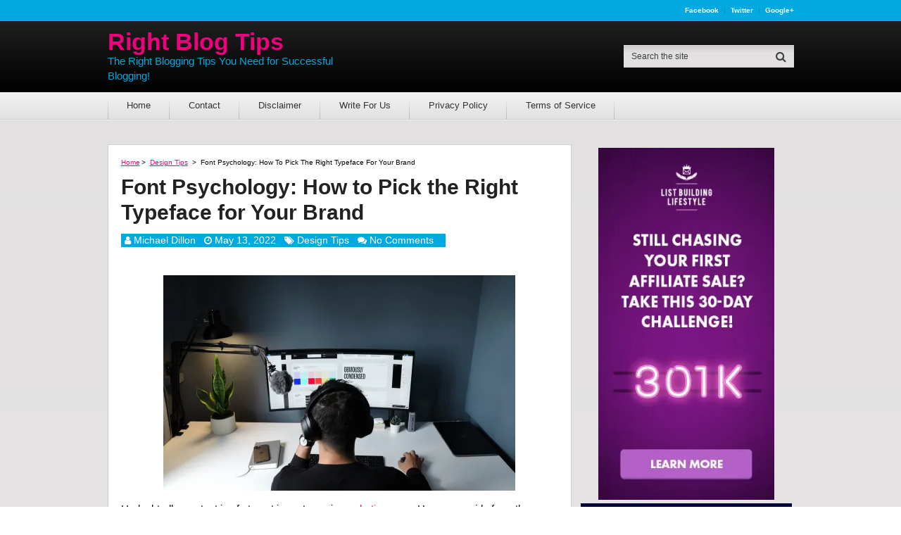

--- FILE ---
content_type: text/html; charset=UTF-8
request_url: https://www.rightblogtips.com/2022/05/font-psychology-how-to-pick-the-right-typeface-for-your-brand.html
body_size: 36246
content:
<!DOCTYPE html><html class="no-js" lang="en-US"><head><script data-no-optimize="1">var litespeed_docref=sessionStorage.getItem("litespeed_docref");litespeed_docref&&(Object.defineProperty(document,"referrer",{get:function(){return litespeed_docref}}),sessionStorage.removeItem("litespeed_docref"));</script> <meta charset="UTF-8">
<!--[if IE ]><meta http-equiv="X-UA-Compatible" content="IE=edge,chrome=1">
<![endif]--><link rel="profile" href="https://gmpg.org/xfn/11" /><meta name="viewport" content="width=device-width, initial-scale=1"><meta name="apple-mobile-web-app-capable" content="yes"><meta name="apple-mobile-web-app-status-bar-style" content="black"><link rel="pingback" href="https://www.rightblogtips.com/xmlrpc.php" /> <script type="litespeed/javascript">window.flatStyles=window.flatStyles||''
window.lightspeedOptimizeStylesheet=function(){const currentStylesheet=document.querySelector('.tcb-lightspeed-style:not([data-ls-optimized])')
if(currentStylesheet){try{if(currentStylesheet.sheet&&currentStylesheet.sheet.cssRules){if(window.flatStyles){if(this.optimizing){setTimeout(window.lightspeedOptimizeStylesheet.bind(this),24)}else{this.optimizing=!0;let rulesIndex=0;while(rulesIndex<currentStylesheet.sheet.cssRules.length){const rule=currentStylesheet.sheet.cssRules[rulesIndex]
if(rule.type===CSSRule.STYLE_RULE&&window.flatStyles.includes(`${rule.selectorText}{`)){currentStylesheet.sheet.deleteRule(rulesIndex)}else{rulesIndex ++}}
currentStylesheet.setAttribute('data-ls-optimized','1')
window.flatStyles+=currentStylesheet.innerHTML
this.optimizing=!1}}else{window.flatStyles=currentStylesheet.innerHTML
currentStylesheet.setAttribute('data-ls-optimized','1')}}}catch(error){console.warn(error)}
if(currentStylesheet.parentElement.tagName!=='HEAD'){const stylesheetID=currentStylesheet.id;if((!stylesheetID||(stylesheetID&&!document.querySelector(`head #${stylesheetID}`)))){document.head.prepend(currentStylesheet)}else{currentStylesheet.remove()}}}}
window.lightspeedOptimizeFlat=function(styleSheetElement){if(document.querySelectorAll('link[href*="thrive_flat.css"]').length>1){styleSheetElement.setAttribute('disabled',!0)}else{if(styleSheetElement.parentElement.tagName!=='HEAD'){document.head.append(styleSheetElement)}}}</script> <meta name='robots' content='index, follow, max-image-preview:large, max-snippet:-1, max-video-preview:-1' /> <script type="litespeed/javascript">document.documentElement.className=document.documentElement.className.replace(/\bno-js\b/,'js')</script> <title>Font Psychology: How to Pick the Right Typeface for Your Brand</title><meta name="description" content="Let&#039;s take a closer look at how typeface and font psychology works and how to choose the most suitable for your marketing efforts..." /><link rel="canonical" href="https://www.rightblogtips.com/2022/05/font-psychology-how-to-pick-the-right-typeface-for-your-brand.html" /><meta property="og:locale" content="en_US" /><meta property="og:type" content="article" /><meta property="og:title" content="Font Psychology: How to Pick the Right Typeface for Your Brand" /><meta property="og:description" content="Let&#039;s take a closer look at how typeface and font psychology works and how to choose the most suitable for your marketing efforts..." /><meta property="og:url" content="https://www.rightblogtips.com/2022/05/font-psychology-how-to-pick-the-right-typeface-for-your-brand.html" /><meta property="og:site_name" content="Right Blog Tips" /><meta property="article:publisher" content="https://www.facebook.com/rightblogtips/" /><meta property="article:published_time" content="2022-05-13T12:41:22+00:00" /><meta property="og:image" content="https://www.rightblogtips.com/wp-content/uploads/2022/04/faizur-rehman-pHPzdEHN6Os-unsplash-scaled.jpg" /><meta property="og:image:width" content="2560" /><meta property="og:image:height" content="1569" /><meta property="og:image:type" content="image/jpeg" /><meta name="author" content="Michael Dillon" /><meta name="twitter:label1" content="Written by" /><meta name="twitter:data1" content="Michael Dillon" /><meta name="twitter:label2" content="Est. reading time" /><meta name="twitter:data2" content="8 minutes" /> <script type="application/ld+json" class="yoast-schema-graph">{"@context":"https://schema.org","@graph":[{"@type":"WebPage","@id":"https://www.rightblogtips.com/2022/05/font-psychology-how-to-pick-the-right-typeface-for-your-brand.html","url":"https://www.rightblogtips.com/2022/05/font-psychology-how-to-pick-the-right-typeface-for-your-brand.html","name":"Font Psychology: How to Pick the Right Typeface for Your Brand","isPartOf":{"@id":"https://www.rightblogtips.com/#website"},"primaryImageOfPage":{"@id":"https://www.rightblogtips.com/2022/05/font-psychology-how-to-pick-the-right-typeface-for-your-brand.html#primaryimage"},"image":{"@id":"https://www.rightblogtips.com/2022/05/font-psychology-how-to-pick-the-right-typeface-for-your-brand.html#primaryimage"},"thumbnailUrl":"https://i0.wp.com/www.rightblogtips.com/wp-content/uploads/2022/04/faizur-rehman-pHPzdEHN6Os-unsplash-scaled.jpg?fit=2560%2C1569&ssl=1","datePublished":"2022-05-13T12:41:22+00:00","author":{"@id":"https://www.rightblogtips.com/#/schema/person/22b193d3510c0ed5c0847841186f46b1"},"description":"Let's take a closer look at how typeface and font psychology works and how to choose the most suitable for your marketing efforts...","breadcrumb":{"@id":"https://www.rightblogtips.com/2022/05/font-psychology-how-to-pick-the-right-typeface-for-your-brand.html#breadcrumb"},"inLanguage":"en-US","potentialAction":[{"@type":"ReadAction","target":["https://www.rightblogtips.com/2022/05/font-psychology-how-to-pick-the-right-typeface-for-your-brand.html"]}]},{"@type":"ImageObject","inLanguage":"en-US","@id":"https://www.rightblogtips.com/2022/05/font-psychology-how-to-pick-the-right-typeface-for-your-brand.html#primaryimage","url":"https://i0.wp.com/www.rightblogtips.com/wp-content/uploads/2022/04/faizur-rehman-pHPzdEHN6Os-unsplash-scaled.jpg?fit=2560%2C1569&ssl=1","contentUrl":"https://i0.wp.com/www.rightblogtips.com/wp-content/uploads/2022/04/faizur-rehman-pHPzdEHN6Os-unsplash-scaled.jpg?fit=2560%2C1569&ssl=1","width":2560,"height":1569,"caption":"font psychology"},{"@type":"BreadcrumbList","@id":"https://www.rightblogtips.com/2022/05/font-psychology-how-to-pick-the-right-typeface-for-your-brand.html#breadcrumb","itemListElement":[{"@type":"ListItem","position":1,"name":"Home","item":"https://www.rightblogtips.com/"},{"@type":"ListItem","position":2,"name":"Font Psychology: How to Pick the Right Typeface for Your Brand"}]},{"@type":"WebSite","@id":"https://www.rightblogtips.com/#website","url":"https://www.rightblogtips.com/","name":"Right Blog Tips","description":"The Right Blogging Tips You Need for Successful Blogging!","potentialAction":[{"@type":"SearchAction","target":{"@type":"EntryPoint","urlTemplate":"https://www.rightblogtips.com/?s={search_term_string}"},"query-input":{"@type":"PropertyValueSpecification","valueRequired":true,"valueName":"search_term_string"}}],"inLanguage":"en-US"},{"@type":"Person","@id":"https://www.rightblogtips.com/#/schema/person/22b193d3510c0ed5c0847841186f46b1","name":"Michael Dillon","image":{"@type":"ImageObject","inLanguage":"en-US","@id":"https://www.rightblogtips.com/#/schema/person/image/","url":"https://www.rightblogtips.com/wp-content/litespeed/avatar/475be8e7823292345e2ea94d8cf09876.jpg?ver=1764821133","contentUrl":"https://www.rightblogtips.com/wp-content/litespeed/avatar/475be8e7823292345e2ea94d8cf09876.jpg?ver=1764821133","caption":"Michael Dillon"},"description":"Michael Dillon is the Director of Marketing &amp; Communications at Meyers, a Midwest-based print services company that designs and manufactures innovative signage, labels, cards, and 3D displays to support retail marketing. Check out our website: https://www.meyers.com","sameAs":["https://www.meyers.com/"],"url":"https://www.rightblogtips.com/author/mdillon"}]}</script> <link rel='dns-prefetch' href='//qeryz.com' /><link rel='dns-prefetch' href='//www.googletagmanager.com' /><link rel='dns-prefetch' href='//stats.wp.com' /><link rel='dns-prefetch' href='//cdn.openshareweb.com' /><link rel='dns-prefetch' href='//cdn.shareaholic.net' /><link rel='dns-prefetch' href='//www.shareaholic.net' /><link rel='dns-prefetch' href='//analytics.shareaholic.com' /><link rel='dns-prefetch' href='//recs.shareaholic.com' /><link rel='dns-prefetch' href='//partner.shareaholic.com' /><link rel='preconnect' href='//i0.wp.com' /><link rel="alternate" type="application/rss+xml" title="Right Blog Tips &raquo; Feed" href="https://www.rightblogtips.com/feed" /><link rel="alternate" type="application/rss+xml" title="Right Blog Tips &raquo; Comments Feed" href="https://www.rightblogtips.com/comments/feed" /><meta name="google-site-verification" content="b7ydSWj9S9WbpltODgebtCl0yh8CNPetblhbv7Yqp6s" /><meta name="msvalidate.01" content="FA5B5A7232CD969020B3B285979E6974" /> <script type="litespeed/javascript">_qoptions={qacct:"p-K8AqH1VP2X7Yv"}</script> <script type="litespeed/javascript" data-src="https://edge.quantserve.com/quant.js"></script> <link rel="publisher" href="rightblogtipsco-6807@pages.plusgoogle.com"><link rel="alternate" type="application/rss+xml" title="Right Blog Tips &raquo; Font Psychology: How to Pick the Right Typeface for Your Brand Comments Feed" href="https://www.rightblogtips.com/2022/05/font-psychology-how-to-pick-the-right-typeface-for-your-brand.html/feed" /><link rel="alternate" title="oEmbed (JSON)" type="application/json+oembed" href="https://www.rightblogtips.com/wp-json/oembed/1.0/embed?url=https%3A%2F%2Fwww.rightblogtips.com%2F2022%2F05%2Ffont-psychology-how-to-pick-the-right-typeface-for-your-brand.html" /><link rel="alternate" title="oEmbed (XML)" type="text/xml+oembed" href="https://www.rightblogtips.com/wp-json/oembed/1.0/embed?url=https%3A%2F%2Fwww.rightblogtips.com%2F2022%2F05%2Ffont-psychology-how-to-pick-the-right-typeface-for-your-brand.html&#038;format=xml" /><link rel='preload' href='//cdn.shareaholic.net/assets/pub/shareaholic.js' as='script'/> <script data-no-minify='1' data-cfasync='false'>_SHR_SETTINGS = {"endpoints":{"local_recs_url":"https:\/\/www.rightblogtips.com\/wp-admin\/admin-ajax.php?action=shareaholic_permalink_related","ajax_url":"https:\/\/www.rightblogtips.com\/wp-admin\/admin-ajax.php","share_counts_url":"https:\/\/www.rightblogtips.com\/wp-admin\/admin-ajax.php?action=shareaholic_share_counts_api"},"site_id":"826b961a131589c615cd4834aa6d4c6f","url_components":{"year":"2022","monthnum":"05","day":"13","hour":"07","minute":"41","second":"22","post_id":"9750","postname":"font-psychology-how-to-pick-the-right-typeface-for-your-brand","category":"design-tips"}};</script> <script data-no-minify='1' data-cfasync='false' src='//cdn.shareaholic.net/assets/pub/shareaholic.js' data-shr-siteid='826b961a131589c615cd4834aa6d4c6f' async ></script> <meta name='shareaholic:site_name' content='Right Blog Tips' /><meta name='shareaholic:language' content='en-US' /><meta name='shareaholic:url' content='https://www.rightblogtips.com/2022/05/font-psychology-how-to-pick-the-right-typeface-for-your-brand.html' /><meta name='shareaholic:keywords' content='tag:brand identity, tag:branding, tag:font psychology, tag:fonts, cat:design tips, type:post' /><meta name='shareaholic:article_published_time' content='2022-05-13T07:41:22-05:00' /><meta name='shareaholic:article_modified_time' content='2022-05-13T07:41:22-05:00' /><meta name='shareaholic:shareable_page' content='true' /><meta name='shareaholic:article_author_name' content='Michael Dillon' /><meta name='shareaholic:site_id' content='826b961a131589c615cd4834aa6d4c6f' /><meta name='shareaholic:wp_version' content='9.7.13' /><meta name='shareaholic:image' content='https://i0.wp.com/www.rightblogtips.com/wp-content/uploads/2022/04/faizur-rehman-pHPzdEHN6Os-unsplash-scaled.jpg?fit=640%2C392&amp;ssl=1' />
<style id='wp-img-auto-sizes-contain-inline-css' type='text/css'>img:is([sizes=auto i],[sizes^="auto," i]){contain-intrinsic-size:3000px 1500px}
/*# sourceURL=wp-img-auto-sizes-contain-inline-css */</style><style id="litespeed-ccss">.wp-block-image img{box-sizing:border-box;height:auto;max-width:100%;vertical-align:bottom}ul{box-sizing:border-box}.entry-content{counter-reset:footnotes}:root{--wp--preset--font-size--normal:16px;--wp--preset--font-size--huge:42px}body{--wp--preset--color--black:#000;--wp--preset--color--cyan-bluish-gray:#abb8c3;--wp--preset--color--white:#fff;--wp--preset--color--pale-pink:#f78da7;--wp--preset--color--vivid-red:#cf2e2e;--wp--preset--color--luminous-vivid-orange:#ff6900;--wp--preset--color--luminous-vivid-amber:#fcb900;--wp--preset--color--light-green-cyan:#7bdcb5;--wp--preset--color--vivid-green-cyan:#00d084;--wp--preset--color--pale-cyan-blue:#8ed1fc;--wp--preset--color--vivid-cyan-blue:#0693e3;--wp--preset--color--vivid-purple:#9b51e0;--wp--preset--gradient--vivid-cyan-blue-to-vivid-purple:linear-gradient(135deg,rgba(6,147,227,1) 0%,#9b51e0 100%);--wp--preset--gradient--light-green-cyan-to-vivid-green-cyan:linear-gradient(135deg,#7adcb4 0%,#00d082 100%);--wp--preset--gradient--luminous-vivid-amber-to-luminous-vivid-orange:linear-gradient(135deg,rgba(252,185,0,1) 0%,rgba(255,105,0,1) 100%);--wp--preset--gradient--luminous-vivid-orange-to-vivid-red:linear-gradient(135deg,rgba(255,105,0,1) 0%,#cf2e2e 100%);--wp--preset--gradient--very-light-gray-to-cyan-bluish-gray:linear-gradient(135deg,#eee 0%,#a9b8c3 100%);--wp--preset--gradient--cool-to-warm-spectrum:linear-gradient(135deg,#4aeadc 0%,#9778d1 20%,#cf2aba 40%,#ee2c82 60%,#fb6962 80%,#fef84c 100%);--wp--preset--gradient--blush-light-purple:linear-gradient(135deg,#ffceec 0%,#9896f0 100%);--wp--preset--gradient--blush-bordeaux:linear-gradient(135deg,#fecda5 0%,#fe2d2d 50%,#6b003e 100%);--wp--preset--gradient--luminous-dusk:linear-gradient(135deg,#ffcb70 0%,#c751c0 50%,#4158d0 100%);--wp--preset--gradient--pale-ocean:linear-gradient(135deg,#fff5cb 0%,#b6e3d4 50%,#33a7b5 100%);--wp--preset--gradient--electric-grass:linear-gradient(135deg,#caf880 0%,#71ce7e 100%);--wp--preset--gradient--midnight:linear-gradient(135deg,#020381 0%,#2874fc 100%);--wp--preset--font-size--small:13px;--wp--preset--font-size--medium:20px;--wp--preset--font-size--large:36px;--wp--preset--font-size--x-large:42px;--wp--preset--spacing--20:.44rem;--wp--preset--spacing--30:.67rem;--wp--preset--spacing--40:1rem;--wp--preset--spacing--50:1.5rem;--wp--preset--spacing--60:2.25rem;--wp--preset--spacing--70:3.38rem;--wp--preset--spacing--80:5.06rem;--wp--preset--shadow--natural:6px 6px 9px rgba(0,0,0,.2);--wp--preset--shadow--deep:12px 12px 50px rgba(0,0,0,.4);--wp--preset--shadow--sharp:6px 6px 0px rgba(0,0,0,.2);--wp--preset--shadow--outlined:6px 6px 0px -3px rgba(255,255,255,1),6px 6px rgba(0,0,0,1);--wp--preset--shadow--crisp:6px 6px 0px rgba(0,0,0,1)}html,body,div,span,h1,h2,h3,a,img,i,ul,li,fieldset,form,article,aside,figure,header,nav{margin:0;padding:0;border:0;font-size:100%;font:inherit;vertical-align:baseline}html{-webkit-font-smoothing:antialiased;-webkit-text-size-adjust:100%}article,aside,figure,header,nav{display:block}ul{list-style:none}button,input{margin:0}:focus{outline:0}img{max-width:100%;height:auto!important}i{font-style:italic}figure{margin:10px 0}body{font:15px/1.4 Arial,Verdana,Helvetica,sans-serif;color:#555;background:rgba(226,224,224,1);background:-webkit-gradient(left top,left bottom,color-stop(0%,rgba(226,224,224,1)),color-stop(14%,rgba(247,246,246,1)),color-stop(100%,rgba(247,246,246,1)));background:linear-gradient(to bottom,rgba(226,224,224,1) 0%,rgba(247,246,246,1) 14%,rgba(247,246,246,1) 100%);filter:progid:DXImageTransform.Microsoft.gradient(startColorstr='#e2e0e0',endColorstr='#f7f6f6',GradientType=0)}#page,.container{position:relative;margin-right:auto;margin-left:auto}h1,h2,h3{font-weight:700;margin-bottom:12px;color:#444}h1{font-size:28px;line-height:1.4}h2{line-height:1.4}h3{font-size:22px;line-height:1.4}a{text-decoration:none;color:#ef007c}a:link,a:visited{text-decoration:none}.main-container{width:100%;margin:0 auto;clear:both;display:block}#page,.container{max-width:975px;min-width:240px}#page{padding-top:35px;min-height:100px;float:none;clear:both}header{float:left;width:100%;position:relative}#site-header{position:relative;float:left;width:100%;z-index:99}#header{position:relative;width:100%;float:left;margin:0;padding:0;background:-webkit-gradient(left top,left bottom,color-stop(0%,rgba(41,41,41,1)),color-stop(100%,rgba(0,0,0,1)));background:linear-gradient(to bottom,rgba(41,41,41,1) 0%,rgba(0,0,0,1) 100%);filter:progid:DXImageTransform.Microsoft.gradient(startColorstr='#292929',endColorstr='#000000',GradientType=0)}.lower-navigation .container{display:table;width:100%}.lower-navigation .container>div:last-child{text-align:right}#header h2{font-size:30px;float:left;display:inline-block;line-height:1;position:relative;margin-bottom:0}#logo a{float:left;line-height:1;color:inherit}.logo-wrap{float:none;display:table-cell;vertical-align:middle}.site-description{float:left;margin-top:0;max-width:350px;clear:left}#header #searchform{max-width:100%;float:right;width:auto;min-width:240px;border:1px solid transparent;margin-top:0}#header #searchform #s{font-size:12px}.upper-navigation{float:left;width:100%;clear:both;background:#00a9e0;font-weight:700}.lower-navigation{float:left;width:100%;clear:both}.header-social{float:right}.header-social a{float:left;margin:10px 0;padding:0 8px;text-decoration:none;color:#fff!important;border-right:1px solid rgba(0,0,0,.15);font-size:10px;line-height:1;text-transform:capitalize}.header-social a:last-child{padding-right:0;border-right:none}.navigation-wrap{float:left;width:100%;border-bottom:1px solid rgba(0,0,0,.15);clear:both;background:-webkit-gradient(left top,left bottom,color-stop(0%,rgba(243,243,243,1)),color-stop(100%,rgba(225,225,225,1)));background:linear-gradient(to bottom,rgba(243,243,243,1) 0%,rgba(225,225,225,1) 100%);filter:progid:DXImageTransform.Microsoft.gradient(startColorstr='#f3f3f3',endColorstr='#e1e1e1',GradientType=0);position:relative}.navigation-wrap:after{content:"";position:absolute;width:100%;height:1px;bottom:-2px;background:rgba(255,255,255,.5);z-index:-1}#primary-navigation ul li{float:left;position:relative}#primary-navigation ul li:first-of-type:before,#primary-navigation ul li:after{content:"";width:0;height:0;border-style:solid;border-width:0 0 30px 1px;border-color:rgba(0,0,0,0) rgba(0,0,0,0) rgba(0,0,0,.2) rgba(0,0,0,0);position:absolute;right:0;bottom:0}#primary-navigation ul li:first-of-type:before{left:0}#primary-navigation a{padding:7px 27px}#primary-navigation .navigation{float:left}.navigation ul{margin:0 auto}.navigation ul li{float:left;line-height:24px;position:relative}.navigation ul li a,.navigation ul li a:link,.navigation ul li a:visited{display:inline-block}.clearfix:before,.clearfix:after{content:" ";display:table}.clearfix:after{clear:both}.clearfix{*zoom:1}a#pull{display:none}.article{float:left;width:67.69%;max-width:660px;margin-bottom:10px;padding:0}#content_box{float:left;width:100%}.post{float:left;width:100%;background:#fff;padding:18px;padding-bottom:0;box-sizing:border-box;border:1px solid #cfcfcf;margin-bottom:20px;overflow:hidden}.single_post{background-color:#fff;float:left;width:100%;margin-bottom:20px}.post-single-content{width:100%;clear:both;float:left;position:relative}.title{clear:both}.single-title{float:left;width:100%;font-size:30px;line-height:1.2;margin-bottom:0}.post-info{display:block;color:#fff;float:left;clear:both;width:auto;background:#00a9e0;margin-top:12px;padding:0 5px;font-size:14px}.post-info a{color:#fff!important}.post-info>span{margin-right:12px;float:left}.post-info>span i{font-size:13px}article header{float:left;width:100%}.single article header{margin-bottom:25px}.single_post header{width:100%;margin-bottom:8px}input{padding:8px 12px;font-size:14px;color:#666;border:1px solid #d8d8d8;font-family:inherit}.wp-block-image img{height:auto}#searchform{padding:0;float:left;clear:both;width:100%;position:relative;border:1px solid #cfcfcf;background:-webkit-gradient(left top,left bottom,color-stop(0%,rgba(203,201,201,1)),color-stop(33%,rgba(226,224,224,1)),color-stop(100%,rgba(226,224,224,1)));background:linear-gradient(to bottom,rgba(203,201,201,1) 0%,rgba(226,224,224,1) 33%,rgba(226,224,224,1) 100%);filter:progid:DXImageTransform.Microsoft.gradient(startColorstr='#cbc9c9',endColorstr='#e2e0e0',GradientType=0)}#searchform fieldset{float:left}.sbutton{right:-1px;top:-1px;padding:0;float:right;border:0;width:36px;height:32px;background:0 0;z-index:10;position:absolute}#searchform .fa-search{font-size:16px;top:8px;color:#404040;background:0 0;position:absolute;right:0;padding:0;width:100%}#s{width:80%;float:left;padding:0;text-indent:10px;color:#555;height:30px;border:none;background:0 0}#s::-webkit-input-placeholder{color:#404040}#s:-moz-placeholder{color:#404040}#s::-moz-placeholder{color:#404040}#s:-ms-input-placeholder{color:#404040}input::-webkit-input-speech-button{margin-right:14px;margin-left:4px}#searchform fieldset{width:100%}.breadcrumb,.breadcrumb>div,.breadcrumb .root a{float:none}.breadcrumb{clear:both;padding:0;overflow:hidden;margin-bottom:10px;font-size:10px}.breadcrumb>div{padding:0 4px 0 2px;overflow:hidden;float:none;display:inline-block;text-transform:capitalize}.breadcrumb .root{padding:0}.breadcrumb>div{overflow:visible}.breadcrumb a{text-decoration:underline}.sidebar.c-4-12{float:right;width:31.283%;max-width:305px;line-height:20px}.widget{margin-bottom:27px;float:left;clear:both;width:100%;overflow:hidden;background:#fff;padding:0 16.5px;padding-bottom:17px;padding-top:15px;box-sizing:border-box;border:1px solid #cfcfcf;background:linear-gradient(to bottom,#ededed 0%,#fafafa 18%,#fff 35%,#fff 100%);filter:progid:DXImageTransform.Microsoft.gradient(startColorstr='#ededed',endColorstr='#ffffff',GradientType=0)}.sidebar .widget h3{color:#ef007c}.widget li{list-style-type:square;margin-left:17px;margin-bottom:7px}.widget li a{color:inherit;display:inline-block}.widget h3{font-size:20px;line-height:18px;margin:0 0 15px;padding-top:0;text-transform:capitalize}.clear{clear:both}.widget_search{overflow:visible;width:100%;clear:none}#site-header .widget_search{width:auto;float:none;display:table-cell;vertical-align:middle;margin-bottom:0;background:0 0;padding:0;border:0}a{color:#ef007c}.upper-navigation,.post-info{background:#00a9e0}body{background:#fff;background:-moz-linear-gradient(top,#e2e0e0 0%,#f7f6f6 100%);background:-webkit-gradient(linear,left top,left bottom,color-stop(0%,#e2e0e0),color-stop(100%,#f7f6f6));background:-webkit-linear-gradient(top,#e2e0e0 0%,#f7f6f6 100%);background:-o-linear-gradient(top,#e2e0e0 0%,#f7f6f6 100%);background:-ms-linear-gradient(top,#e2e0e0 0%,#f7f6f6 100%);background:linear-gradient(to bottom,#e2e0e0 0%,#f7f6f6 100%);filter:progid:DXImageTransform.Microsoft.gradient(startColorstr='#e2e0e0',endColorstr='#f7f6f6',GradientType=0)}#header{background:#000;background:-moz-linear-gradient(top,#292929 0%,#000 100%);background:-webkit-gradient(linear,left top,left bottom,color-stop(0%,#292929),color-stop(100%,#000));background:-webkit-linear-gradient(top,#292929 0%,#000 100%);background:-o-linear-gradient(top,#292929 0%,#000 100%);background:-ms-linear-gradient(top,#292929 0%,#000 100%);background:linear-gradient(to bottom,#292929 0%,#000 100%);filter:progid:DXImageTransform.Microsoft.gradient(startColorstr='#292929',endColorstr='#000000',GradientType=0)}.navigation-wrap{background:#f3f3f3;background:-moz-linear-gradient(top,#f3f3f3 0%,#e1e1e1 100%);background:-webkit-gradient(linear,left top,left bottom,color-stop(0%,#f3f3f3),color-stop(100%,#e1e1e1));background:-webkit-linear-gradient(top,#f3f3f3 0%,#e1e1e1 100%);background:-o-linear-gradient(top,#f3f3f3 0%,#e1e1e1 100%);background:-ms-linear-gradient(top,#f3f3f3 0%,#e1e1e1 100%);background:linear-gradient(to bottom,#f3f3f3 0%,#e1e1e1 100%);filter:progid:DXImageTransform.Microsoft.gradient(startColorstr='#F3F3F3',endColorstr='#E1E1E1',GradientType=0)}.lower-navigation .container{height:101px}html{overflow-x:hidden;-webkit-text-size-adjust:100%}.main-container{max-width:100%}@media screen and (max-width:1230px){#catchersocial{height:0!important}#page,.container{width:96%}.lower-navigation{float:none;width:96%;margin-left:auto;margin-right:auto}.lower-navigation .container{width:100%}}@media screen and (max-width:960px){img{max-width:100%;height:auto!important}}@media screen and (min-width:865px){.navigation.mobile-only{display:none}}@media screen and (max-width:865px){#page,.container{max-width:96%}.lower-navigation .container{max-width:100%}.navigation{width:100%;border:none;display:none}.navigation .menu a{color:#fff!important;background:0 0}.navigation .menu{display:block!important;float:none;background:0 0;margin-bottom:45px}.navigation ul li:after{display:none}.navigation ul li:before{display:none}a#pull{display:block;position:relative;color:#fff;padding:10px 0 10px 20px;text-indent:0;color:#111!important;font-weight:400!important;font-size:15px}a#pull:after{content:"\f0c9";display:inline-block;position:absolute;left:5px;top:10px;font-family:FontAwesome}.main-container{position:relative;left:0}.navigation.mobile-menu-wrapper{display:block;position:fixed;top:0;left:-300px;width:300px;height:100%;background:-webkit-gradient(left top,left bottom,color-stop(0%,rgba(41,41,41,1)),color-stop(100%,rgba(0,0,0,1)));background:linear-gradient(to bottom,rgba(41,41,41,1) 0%,rgba(0,0,0,1) 100%);filter:progid:DXImageTransform.Microsoft.gradient(startColorstr='#292929',endColorstr='#000000',GradientType=0);border-right:1px solid rgba(255,255,255,.2)!important;overflow:auto;box-sizing:border-box;-webkit-backface-visibility:hidden}.navigation ul li{width:100%;display:block}.navigation ul li a{padding:9px 0!important;width:100%;border:none;padding-left:20px!important;box-sizing:border-box;border-bottom:1px solid rgba(255,255,255,.2)!important}}@media screen and (max-width:720px){.article{width:100%;max-width:100%}#content_box{padding-right:0;padding-left:0!important}.sidebar.c-4-12{float:none;width:100%!important;padding-left:0;padding-right:0;margin:0 auto}}@media screen and (max-width:640px){.lower-navigation .container{display:inline-block;height:100%}.logo-wrap{float:none;display:inline-block;width:100%;text-align:center;margin-top:30px;margin-bottom:15px}#header h2,.site-description,.header-social{float:none;width:100%;max-width:100%;text-align:center}#logo a{float:none}#site-header .widget_search{display:block;text-align:center;width:100%;float:left;margin-top:0;margin-bottom:30px}#header #searchform,.header-social a{text-align:center;display:inline-block;float:none}}@media screen and (max-width:550px){.sbutton{float:right}}@media screen and (max-width:480px){nav{border-bottom:0}.navigation{margin-top:0;margin-bottom:0}}@media screen and (max-width:400px){article header{overflow:hidden;width:100%!important}}.fa{display:inline-block;font:normal normal normal 14px/1 FontAwesome;font-size:inherit;text-rendering:auto;-webkit-font-smoothing:antialiased;-moz-osx-font-smoothing:grayscale}.fa-search:before{content:"\f002"}.fa-user:before{content:"\f007"}.fa-clock-o:before{content:"\f017"}.fa-tags:before{content:"\f02c"}.fa-comments:before{content:"\f086"}:root{--tcb-background-author-image:url(https://secure.gravatar.com/avatar/2028b98b4312fa51fabb17984cf26716?s=256&d=mm&r=g);--tcb-background-user-image:url();--tcb-background-featured-image-thumbnail:url(https://i0.wp.com/www.rightblogtips.com/wp-content/uploads/2018/12/link-building-is-necessary-for-your-website.jpeg?resize=200%2C200&ssl=1)}#header h2{font-family:Helvetica,Arial,sans-serif;font-weight:700;font-size:34px;color:#ef007c}.site-description{font-family:Helvetica,Arial,sans-serif;font-weight:400;font-size:15px;color:#00a9e0}#primary-navigation a{font-family:Helvetica,Arial,sans-serif;font-weight:400;font-size:13px;color:#333}.single-title{font-family:Helvetica,Arial,sans-serif;font-weight:700;font-size:30px;color:#222}body{font-family:Helvetica,Arial,sans-serif;font-weight:400;font-size:15px;color:#000}.sidebar .widget h3{font-family:Helvetica,Arial,sans-serif;font-weight:700;font-size:20px;color:#00a9e0}.sidebar .widget h3{font-family:Helvetica,Arial,sans-serif;font-weight:400;font-size:20px;color:#00a9e0}#sidebar .widget{font-family:Helvetica,Arial,sans-serif;font-weight:400;font-size:15px;color:#444}h1{font-family:Helvetica,Arial,sans-serif;font-weight:400;font-size:28px;color:#00a9e0}h2{font-family:Helvetica,Arial,sans-serif;font-weight:400;font-size:24px;color:#00a9e0}h3{font-family:Helvetica,Arial,sans-serif;font-weight:400;font-size:22px;color:#00a9e0}</style><link rel="preload" data-asynced="1" data-optimized="2" as="style" onload="this.onload=null;this.rel='stylesheet'" href="https://www.rightblogtips.com/wp-content/litespeed/ucss/6cc2aecee8f19b7eb2e4d748dd0f4018.css?ver=9af40" /><script data-optimized="1" type="litespeed/javascript" data-src="https://www.rightblogtips.com/wp-content/plugins/litespeed-cache/assets/js/css_async.min.js"></script> <style id='global-styles-inline-css' type='text/css'>:root{--wp--preset--aspect-ratio--square: 1;--wp--preset--aspect-ratio--4-3: 4/3;--wp--preset--aspect-ratio--3-4: 3/4;--wp--preset--aspect-ratio--3-2: 3/2;--wp--preset--aspect-ratio--2-3: 2/3;--wp--preset--aspect-ratio--16-9: 16/9;--wp--preset--aspect-ratio--9-16: 9/16;--wp--preset--color--black: #000000;--wp--preset--color--cyan-bluish-gray: #abb8c3;--wp--preset--color--white: #ffffff;--wp--preset--color--pale-pink: #f78da7;--wp--preset--color--vivid-red: #cf2e2e;--wp--preset--color--luminous-vivid-orange: #ff6900;--wp--preset--color--luminous-vivid-amber: #fcb900;--wp--preset--color--light-green-cyan: #7bdcb5;--wp--preset--color--vivid-green-cyan: #00d084;--wp--preset--color--pale-cyan-blue: #8ed1fc;--wp--preset--color--vivid-cyan-blue: #0693e3;--wp--preset--color--vivid-purple: #9b51e0;--wp--preset--gradient--vivid-cyan-blue-to-vivid-purple: linear-gradient(135deg,rgb(6,147,227) 0%,rgb(155,81,224) 100%);--wp--preset--gradient--light-green-cyan-to-vivid-green-cyan: linear-gradient(135deg,rgb(122,220,180) 0%,rgb(0,208,130) 100%);--wp--preset--gradient--luminous-vivid-amber-to-luminous-vivid-orange: linear-gradient(135deg,rgb(252,185,0) 0%,rgb(255,105,0) 100%);--wp--preset--gradient--luminous-vivid-orange-to-vivid-red: linear-gradient(135deg,rgb(255,105,0) 0%,rgb(207,46,46) 100%);--wp--preset--gradient--very-light-gray-to-cyan-bluish-gray: linear-gradient(135deg,rgb(238,238,238) 0%,rgb(169,184,195) 100%);--wp--preset--gradient--cool-to-warm-spectrum: linear-gradient(135deg,rgb(74,234,220) 0%,rgb(151,120,209) 20%,rgb(207,42,186) 40%,rgb(238,44,130) 60%,rgb(251,105,98) 80%,rgb(254,248,76) 100%);--wp--preset--gradient--blush-light-purple: linear-gradient(135deg,rgb(255,206,236) 0%,rgb(152,150,240) 100%);--wp--preset--gradient--blush-bordeaux: linear-gradient(135deg,rgb(254,205,165) 0%,rgb(254,45,45) 50%,rgb(107,0,62) 100%);--wp--preset--gradient--luminous-dusk: linear-gradient(135deg,rgb(255,203,112) 0%,rgb(199,81,192) 50%,rgb(65,88,208) 100%);--wp--preset--gradient--pale-ocean: linear-gradient(135deg,rgb(255,245,203) 0%,rgb(182,227,212) 50%,rgb(51,167,181) 100%);--wp--preset--gradient--electric-grass: linear-gradient(135deg,rgb(202,248,128) 0%,rgb(113,206,126) 100%);--wp--preset--gradient--midnight: linear-gradient(135deg,rgb(2,3,129) 0%,rgb(40,116,252) 100%);--wp--preset--font-size--small: 13px;--wp--preset--font-size--medium: 20px;--wp--preset--font-size--large: 36px;--wp--preset--font-size--x-large: 42px;--wp--preset--spacing--20: 0.44rem;--wp--preset--spacing--30: 0.67rem;--wp--preset--spacing--40: 1rem;--wp--preset--spacing--50: 1.5rem;--wp--preset--spacing--60: 2.25rem;--wp--preset--spacing--70: 3.38rem;--wp--preset--spacing--80: 5.06rem;--wp--preset--shadow--natural: 6px 6px 9px rgba(0, 0, 0, 0.2);--wp--preset--shadow--deep: 12px 12px 50px rgba(0, 0, 0, 0.4);--wp--preset--shadow--sharp: 6px 6px 0px rgba(0, 0, 0, 0.2);--wp--preset--shadow--outlined: 6px 6px 0px -3px rgb(255, 255, 255), 6px 6px rgb(0, 0, 0);--wp--preset--shadow--crisp: 6px 6px 0px rgb(0, 0, 0);}:where(.is-layout-flex){gap: 0.5em;}:where(.is-layout-grid){gap: 0.5em;}body .is-layout-flex{display: flex;}.is-layout-flex{flex-wrap: wrap;align-items: center;}.is-layout-flex > :is(*, div){margin: 0;}body .is-layout-grid{display: grid;}.is-layout-grid > :is(*, div){margin: 0;}:where(.wp-block-columns.is-layout-flex){gap: 2em;}:where(.wp-block-columns.is-layout-grid){gap: 2em;}:where(.wp-block-post-template.is-layout-flex){gap: 1.25em;}:where(.wp-block-post-template.is-layout-grid){gap: 1.25em;}.has-black-color{color: var(--wp--preset--color--black) !important;}.has-cyan-bluish-gray-color{color: var(--wp--preset--color--cyan-bluish-gray) !important;}.has-white-color{color: var(--wp--preset--color--white) !important;}.has-pale-pink-color{color: var(--wp--preset--color--pale-pink) !important;}.has-vivid-red-color{color: var(--wp--preset--color--vivid-red) !important;}.has-luminous-vivid-orange-color{color: var(--wp--preset--color--luminous-vivid-orange) !important;}.has-luminous-vivid-amber-color{color: var(--wp--preset--color--luminous-vivid-amber) !important;}.has-light-green-cyan-color{color: var(--wp--preset--color--light-green-cyan) !important;}.has-vivid-green-cyan-color{color: var(--wp--preset--color--vivid-green-cyan) !important;}.has-pale-cyan-blue-color{color: var(--wp--preset--color--pale-cyan-blue) !important;}.has-vivid-cyan-blue-color{color: var(--wp--preset--color--vivid-cyan-blue) !important;}.has-vivid-purple-color{color: var(--wp--preset--color--vivid-purple) !important;}.has-black-background-color{background-color: var(--wp--preset--color--black) !important;}.has-cyan-bluish-gray-background-color{background-color: var(--wp--preset--color--cyan-bluish-gray) !important;}.has-white-background-color{background-color: var(--wp--preset--color--white) !important;}.has-pale-pink-background-color{background-color: var(--wp--preset--color--pale-pink) !important;}.has-vivid-red-background-color{background-color: var(--wp--preset--color--vivid-red) !important;}.has-luminous-vivid-orange-background-color{background-color: var(--wp--preset--color--luminous-vivid-orange) !important;}.has-luminous-vivid-amber-background-color{background-color: var(--wp--preset--color--luminous-vivid-amber) !important;}.has-light-green-cyan-background-color{background-color: var(--wp--preset--color--light-green-cyan) !important;}.has-vivid-green-cyan-background-color{background-color: var(--wp--preset--color--vivid-green-cyan) !important;}.has-pale-cyan-blue-background-color{background-color: var(--wp--preset--color--pale-cyan-blue) !important;}.has-vivid-cyan-blue-background-color{background-color: var(--wp--preset--color--vivid-cyan-blue) !important;}.has-vivid-purple-background-color{background-color: var(--wp--preset--color--vivid-purple) !important;}.has-black-border-color{border-color: var(--wp--preset--color--black) !important;}.has-cyan-bluish-gray-border-color{border-color: var(--wp--preset--color--cyan-bluish-gray) !important;}.has-white-border-color{border-color: var(--wp--preset--color--white) !important;}.has-pale-pink-border-color{border-color: var(--wp--preset--color--pale-pink) !important;}.has-vivid-red-border-color{border-color: var(--wp--preset--color--vivid-red) !important;}.has-luminous-vivid-orange-border-color{border-color: var(--wp--preset--color--luminous-vivid-orange) !important;}.has-luminous-vivid-amber-border-color{border-color: var(--wp--preset--color--luminous-vivid-amber) !important;}.has-light-green-cyan-border-color{border-color: var(--wp--preset--color--light-green-cyan) !important;}.has-vivid-green-cyan-border-color{border-color: var(--wp--preset--color--vivid-green-cyan) !important;}.has-pale-cyan-blue-border-color{border-color: var(--wp--preset--color--pale-cyan-blue) !important;}.has-vivid-cyan-blue-border-color{border-color: var(--wp--preset--color--vivid-cyan-blue) !important;}.has-vivid-purple-border-color{border-color: var(--wp--preset--color--vivid-purple) !important;}.has-vivid-cyan-blue-to-vivid-purple-gradient-background{background: var(--wp--preset--gradient--vivid-cyan-blue-to-vivid-purple) !important;}.has-light-green-cyan-to-vivid-green-cyan-gradient-background{background: var(--wp--preset--gradient--light-green-cyan-to-vivid-green-cyan) !important;}.has-luminous-vivid-amber-to-luminous-vivid-orange-gradient-background{background: var(--wp--preset--gradient--luminous-vivid-amber-to-luminous-vivid-orange) !important;}.has-luminous-vivid-orange-to-vivid-red-gradient-background{background: var(--wp--preset--gradient--luminous-vivid-orange-to-vivid-red) !important;}.has-very-light-gray-to-cyan-bluish-gray-gradient-background{background: var(--wp--preset--gradient--very-light-gray-to-cyan-bluish-gray) !important;}.has-cool-to-warm-spectrum-gradient-background{background: var(--wp--preset--gradient--cool-to-warm-spectrum) !important;}.has-blush-light-purple-gradient-background{background: var(--wp--preset--gradient--blush-light-purple) !important;}.has-blush-bordeaux-gradient-background{background: var(--wp--preset--gradient--blush-bordeaux) !important;}.has-luminous-dusk-gradient-background{background: var(--wp--preset--gradient--luminous-dusk) !important;}.has-pale-ocean-gradient-background{background: var(--wp--preset--gradient--pale-ocean) !important;}.has-electric-grass-gradient-background{background: var(--wp--preset--gradient--electric-grass) !important;}.has-midnight-gradient-background{background: var(--wp--preset--gradient--midnight) !important;}.has-small-font-size{font-size: var(--wp--preset--font-size--small) !important;}.has-medium-font-size{font-size: var(--wp--preset--font-size--medium) !important;}.has-large-font-size{font-size: var(--wp--preset--font-size--large) !important;}.has-x-large-font-size{font-size: var(--wp--preset--font-size--x-large) !important;}
/*# sourceURL=global-styles-inline-css */</style><style id='classic-theme-styles-inline-css' type='text/css'>/*! This file is auto-generated */
.wp-block-button__link{color:#fff;background-color:#32373c;border-radius:9999px;box-shadow:none;text-decoration:none;padding:calc(.667em + 2px) calc(1.333em + 2px);font-size:1.125em}.wp-block-file__button{background:#32373c;color:#fff;text-decoration:none}
/*# sourceURL=/wp-includes/css/classic-themes.min.css */</style><style id='authority-stylesheet-inline-css' type='text/css'>#move-to-top, .tagcloud a, .latestPost-review-wrapper, .latestPost .review-type-circle.latestPost-review-wrapper, .latestPost .review-type-circle.wp-review-on-thumbnail, #wpmm-megamenu .review-total-only, .ball-pulse > div, .post-password-form input[type='submit'], #commentform input#submit, .contact-form input[type='submit'], .pace .pace-progress, .woocommerce a.button, .woocommerce-page a.button, .woocommerce button.button, .woocommerce-page button.button, .woocommerce input.button, .woocommerce-page input.button, .woocommerce #respond input#submit, .woocommerce-page #respond input#submit, .woocommerce #content input.button, .woocommerce-page #content input.button, .woocommerce .bypostauthor:after, #searchsubmit, .woocommerce nav.woocommerce-pagination ul li a:focus, .woocommerce-page nav.woocommerce-pagination ul li a:focus, .woocommerce #content nav.woocommerce-pagination ul li a:focus, .woocommerce-page #content nav.woocommerce-pagination ul li a:focus, .woocommerce a.button, .woocommerce-page a.button, .woocommerce button.button, .woocommerce-page button.button, .woocommerce input.button, .woocommerce-page input.button, .woocommerce #respond input#submit, .woocommerce-page #respond input#submit, .woocommerce #content input.button, .woocommerce-page #content input.button, .woocommerce-product-search input[type='submit'], .woocommerce-account .woocommerce-MyAccount-navigation li.is-active, .woocommerce-product-search button[type='submit'], .woocommerce .woocommerce-widget-layered-nav-dropdown__submit {background: #ef007c; color: #fff; }

        .woocommerce-product-search input[type='submit'], .post-password-form input[type='submit'], #commentform input#submit, .contact-form input[type='submit'], input[type='submit'] {border-color: #ef007c; }

        a, a:hover, .latestPost .title a:hover, .widget li a:hover, .comment-meta a, .fn a:hover, #primary-navigation .sub-menu a:hover, .page-numbers.current, .woocommerce nav.woocommerce-pagination ul li span, .woocommerce-page nav.woocommerce-pagination ul li span, .woocommerce #content nav.woocommerce-pagination ul li span, .woocommerce-page #content nav.woocommerce-pagination ul li span, .woocommerce nav.woocommerce-pagination ul li span.current, .woocommerce-page nav.woocommerce-pagination ul li span.current, .woocommerce #content nav.woocommerce-pagination ul li span.current, .woocommerce-page #content nav.woocommerce-pagination ul li span.current, .woocommerce nav.woocommerce-pagination ul li a:hover, .woocommerce-page nav.woocommerce-pagination ul li a:hover, .woocommerce #content nav.woocommerce-pagination ul li a:hover, .woocommerce-page #content nav.woocommerce-pagination ul li a:hover, .widget .wp-subscribe input.submit {color: #ef007c; }

        .upper-navigation, .post-info, .sidebar .mts_author_intro_widget .widget-title, .widget .wp-subscribe { background: #00A9E0; }

        .sidebar .mts_author_intro_widget .mts-author-intro { border-bottom-color: #00A9E0; }

        body {background: #ffffff;background: -moz-linear-gradient(top, #e2e0e0 0%, #f7f6f6 100%);background: -webkit-gradient(linear, left top, left bottom, color-stop(0%,#e2e0e0), color-stop(100%,#f7f6f6));background: -webkit-linear-gradient(top, #e2e0e0 0%,#f7f6f6 100%);background: -o-linear-gradient(top, #e2e0e0 0%,#f7f6f6 100%);background: -ms-linear-gradient(top, #e2e0e0 0%,#f7f6f6 100%);background: linear-gradient(to bottom, #e2e0e0 0%,#f7f6f6 100%);filter: progid:DXImageTransform.Microsoft.gradient( startColorstr='#e2e0e0', endColorstr='#f7f6f6',GradientType=0 );}
        #header {background: #000000;background: -moz-linear-gradient(top, #292929 0%, #000000 100%);background: -webkit-gradient(linear, left top, left bottom, color-stop(0%,#292929), color-stop(100%,#000000));background: -webkit-linear-gradient(top, #292929 0%,#000000 100%);background: -o-linear-gradient(top, #292929 0%,#000000 100%);background: -ms-linear-gradient(top, #292929 0%,#000000 100%);background: linear-gradient(to bottom, #292929 0%,#000000 100%);filter: progid:DXImageTransform.Microsoft.gradient( startColorstr='#292929', endColorstr='#000000',GradientType=0 );}
        .navigation-wrap {background: #F3F3F3;background: -moz-linear-gradient(top, #F3F3F3 0%, #E1E1E1 100%);background: -webkit-gradient(linear, left top, left bottom, color-stop(0%,#F3F3F3), color-stop(100%,#E1E1E1));background: -webkit-linear-gradient(top, #F3F3F3 0%,#E1E1E1 100%);background: -o-linear-gradient(top, #F3F3F3 0%,#E1E1E1 100%);background: -ms-linear-gradient(top, #F3F3F3 0%,#E1E1E1 100%);background: linear-gradient(to bottom, #F3F3F3 0%,#E1E1E1 100%);filter: progid:DXImageTransform.Microsoft.gradient( startColorstr='#F3F3F3', endColorstr='#E1E1E1',GradientType=0 );}
        #site-footer {background: #EFEFEF;background: -moz-linear-gradient(top, #EFEFEF 0%, #E4E4E4 100%);background: -webkit-gradient(linear, left top, left bottom, color-stop(0%,#EFEFEF), color-stop(100%,#E4E4E4));background: -webkit-linear-gradient(top, #EFEFEF 0%,#E4E4E4 100%);background: -o-linear-gradient(top, #EFEFEF 0%,#E4E4E4 100%);background: -ms-linear-gradient(top, #EFEFEF 0%,#E4E4E4 100%);background: linear-gradient(to bottom, #EFEFEF 0%,#E4E4E4 100%);filter: progid:DXImageTransform.Microsoft.gradient( startColorstr='#EFEFEF', endColorstr='#E4E4E4',GradientType=0 );}
		
		.bypostauthor { background: #FAFAFA; }
		.bypostauthor:after { content: "Author"; position: absolute; right: -1px; bottom: -1px; padding: 1px 10px; background: #818181; color: #FFF; }
        .shareit-top { top: 282px; left: auto; margin: 0 0 0 -123px; width: 90px; position: fixed; padding: 5px; border: 0; } span.share-title { display: none } .shareit-top .share-item { margin-bottom: 2px } .shareit-top .modern-share-item { margin-bottom: 5px } .rtl .shareit-top { margin: 0 660px 0 }
        
        .lower-navigation .container{ height: 101px; }
		
		
			
/*# sourceURL=authority-stylesheet-inline-css */</style> <script type="litespeed/javascript" data-src="https://qeryz.com/survey/js/qryz_v3.2.js" id="qeryz_wordpress_js-js"></script> <script type="litespeed/javascript" data-src="https://www.rightblogtips.com/wp-includes/js/jquery/jquery.min.js" id="jquery-core-js"></script> 
 <script type="litespeed/javascript" data-src="https://www.googletagmanager.com/gtag/js?id=G-E56WKLC5MQ" id="google_gtagjs-js"></script> <script id="google_gtagjs-js-after" type="litespeed/javascript">window.dataLayer=window.dataLayer||[];function gtag(){dataLayer.push(arguments)}
gtag("set","linker",{"domains":["www.rightblogtips.com"]});gtag("js",new Date());gtag("set","developer_id.dZTNiMT",!0);gtag("config","G-E56WKLC5MQ")</script> <link rel="https://api.w.org/" href="https://www.rightblogtips.com/wp-json/" /><link rel="alternate" title="JSON" type="application/json" href="https://www.rightblogtips.com/wp-json/wp/v2/posts/9750" /><link rel="EditURI" type="application/rsd+xml" title="RSD" href="https://www.rightblogtips.com/xmlrpc.php?rsd" /><link rel='shortlink' href='https://www.rightblogtips.com/?p=9750' /><meta name="generator" content="Site Kit by Google 1.167.0" /><style type="text/css" id="tve_global_variables">:root{--tcb-background-author-image:url(https://www.rightblogtips.com/wp-content/litespeed/avatar/4a7d5d63a2344e2ada4cdbdacfec8412.jpg?ver=1764821132);--tcb-background-user-image:url();--tcb-background-featured-image-thumbnail:url(https://i0.wp.com/www.rightblogtips.com/wp-content/uploads/2022/04/faizur-rehman-pHPzdEHN6Os-unsplash-scaled.jpg?resize=200%2C200&ssl=1);}</style><style>img#wpstats{display:none}</style><style type="text/css">#header h1, #header h2 { font-family: Helvetica, Arial, sans-serif; font-weight: 700; font-size: 34px; color: #ef007c; }
.site-description { font-family: Helvetica, Arial, sans-serif; font-weight: normal; font-size: 15px; color: #00A9E0; }
#primary-navigation a { font-family: Helvetica, Arial, sans-serif; font-weight: normal; font-size: 13px; color: #333333; }
.latestPost .title a { font-family: Helvetica, Arial, sans-serif; font-weight: 700; font-size: 30px; color: #222222; }
.single-title { font-family: Helvetica, Arial, sans-serif; font-weight: 700; font-size: 30px; color: #222222; }
body { font-family: Helvetica, Arial, sans-serif; font-weight: normal; font-size: 15px; color: #000000; }
.sidebar .widget h3 { font-family: Helvetica, Arial, sans-serif; font-weight: 700; font-size: 20px; color: #00a9e0; }
.sidebar .widget h3 { font-family: Helvetica, Arial, sans-serif; font-weight: normal; font-size: 20px; color: #00A9E0; }
#sidebar .widget { font-family: Helvetica, Arial, sans-serif; font-weight: normal; font-size: 15px; color: #444444; }
#site-footer .widget h3 { font-family: Helvetica, Arial, sans-serif; font-weight: normal; font-size: 20px; color: #00A9E0; }
#site-footer { font-family: Helvetica, Arial, sans-serif; font-weight: normal; font-size: 15px; color: #000000; }
#copyright-note { font-family: Helvetica, Arial, sans-serif; font-weight: normal; font-size: 12px; color: #5f5f5f; }
h1 { font-family: Helvetica, Arial, sans-serif; font-weight: normal; font-size: 28px; color: #00A9E0; }
h2 { font-family: Helvetica, Arial, sans-serif; font-weight: normal; font-size: 24px; color: #00A9E0; }
h3 { font-family: Helvetica, Arial, sans-serif; font-weight: normal; font-size: 22px; color: #00A9E0; }
h4 { font-family: Helvetica, Arial, sans-serif; font-weight: normal; font-size: 20px; color: #00A9E0; }
h5 { font-family: Helvetica, Arial, sans-serif; font-weight: normal; font-size: 18px; color: #00A9E0; }
h6 { font-family: Helvetica, Arial, sans-serif; font-weight: normal; font-size: 16px; color: #00A9E0; }</style><style type="text/css">.recentcomments a{display:inline !important;padding:0 !important;margin:0 !important;}</style><style type="text/css" id="thrive-default-styles"></style></head><body data-rsssl=1 id="blog" class="wp-singular post-template-default single single-post postid-9750 single-format-standard wp-theme-mts_authority main"><div class="main-container"><header id="site-header" role="banner" itemscope itemtype="http://schema.org/WPHeader"><div id="header"><div class="upper-navigation"><div class="container clearfix"><div class="header-social">
<a href="#">Facebook</a>
<a href="#">Twitter</a>
<a href="#">Google+</a></div></div></div><div class="lower-navigation"><div class="container clearfix"><div class="logo-wrap"><h2 id="logo" class="text-logo" itemprop="headline">
<a href="https://www.rightblogtips.com">Right Blog Tips</a></h2><div class="site-description" itemprop="description">
The Right Blogging Tips You Need for Successful Blogging!</div></div><div id="search-6" class="widget widget_search"><form method="get" id="searchform" class="search-form" action="https://www.rightblogtips.com" _lpchecked="1"><fieldset>
<input type="search" name="s" id="s" value="" placeholder="Search the site"  />
<button id="search-image" class="sbutton" type="submit" value=""><i class="fa fa-search"></i></button></fieldset></form></div></div></div></div><div class="navigation-wrap"><div class="container clearfix"><div id="primary-navigation" role="navigation" itemscope itemtype="http://schema.org/SiteNavigationElement">
<a href="#" id="pull" class="toggle-mobile-menu">Menu</a><nav class="navigation clearfix"><ul id="menu-main" class="menu clearfix"><li id="menu-item-447" class="menu-item menu-item-type-custom menu-item-object-custom menu-item-home menu-item-447"><a href="https://www.rightblogtips.com/">Home</a></li><li id="menu-item-612" class="menu-item menu-item-type-post_type menu-item-object-page menu-item-612"><a href="https://www.rightblogtips.com/contact">Contact</a></li><li id="menu-item-922" class="menu-item menu-item-type-post_type menu-item-object-page menu-item-922"><a href="https://www.rightblogtips.com/disclaimer-2">Disclaimer</a></li><li id="menu-item-1040" class="menu-item menu-item-type-post_type menu-item-object-page menu-item-1040"><a href="https://www.rightblogtips.com/write-us">Write For Us</a></li><li id="menu-item-3151" class="menu-item menu-item-type-post_type menu-item-object-page menu-item-3151"><a href="https://www.rightblogtips.com/privacy-policy">Privacy Policy</a></li><li id="menu-item-3155" class="menu-item menu-item-type-post_type menu-item-object-page menu-item-3155"><a href="https://www.rightblogtips.com/terms-of-service">Terms of Service</a></li></ul></nav><nav class="navigation mobile-only clearfix mobile-menu-wrapper"><ul id="menu-main-1" class="menu clearfix"><li class="menu-item menu-item-type-custom menu-item-object-custom menu-item-home menu-item-447"><a href="https://www.rightblogtips.com/">Home</a></li><li class="menu-item menu-item-type-post_type menu-item-object-page menu-item-612"><a href="https://www.rightblogtips.com/contact">Contact</a></li><li class="menu-item menu-item-type-post_type menu-item-object-page menu-item-922"><a href="https://www.rightblogtips.com/disclaimer-2">Disclaimer</a></li><li class="menu-item menu-item-type-post_type menu-item-object-page menu-item-1040"><a href="https://www.rightblogtips.com/write-us">Write For Us</a></li><li class="menu-item menu-item-type-post_type menu-item-object-page menu-item-3151"><a href="https://www.rightblogtips.com/privacy-policy">Privacy Policy</a></li><li class="menu-item menu-item-type-post_type menu-item-object-page menu-item-3155"><a href="https://www.rightblogtips.com/terms-of-service">Terms of Service</a></li></ul></nav></div></div></div></header><div id="page" class="single"><article class="article"><div id="content_box" ><div id="post-9750" class="g post post-9750 type-post status-publish format-standard has-post-thumbnail hentry category-design-tips tag-brand-identity tag-branding tag-font-psychology tag-fonts has_thumb"><div class="breadcrumb" itemscope itemtype="https://schema.org/BreadcrumbList"><div itemprop="itemListElement" itemscope
itemtype="https://schema.org/ListItem" class="root"><a href="https://www.rightblogtips.com" itemprop="item"><span itemprop="name">Home</span><meta itemprop="position" content="1" /></a></div><div> ></div><div itemprop="itemListElement" itemscope
itemtype="https://schema.org/ListItem"><a href="https://www.rightblogtips.com/category/design-tips" itemprop="item"><span itemprop="name">Design Tips</span><meta itemprop="position" content="2" /></a></div><div> ></div><div itemprop="itemListElement" itemscope itemtype="https://schema.org/ListItem"><span itemprop="name">Font Psychology: How to Pick the Right Typeface for Your Brand</span><meta itemprop="position" content="3" /></div></div><div class="single_post"><header><h1 class="title single-title entry-title">Font Psychology: How to Pick the Right Typeface for Your Brand</h1><div class="post-info">
<span class="theauthor"><i class="fa fa-user"></i> <span><a href="https://www.rightblogtips.com/author/mdillon" title="Posts by Michael Dillon" rel="author">Michael Dillon</a></span></span>
<span class="thetime date updated"><i class="fa fa-clock-o"></i> <span>May 13, 2022</span></span>
<span class="thecategory"><i class="fa fa-tags"></i> <a href="https://www.rightblogtips.com/category/design-tips" title="View all posts in Design Tips">Design Tips</a></span>
<span class="thecomment"><i class="fa fa-comments"></i> <a href="https://www.rightblogtips.com/2022/05/font-psychology-how-to-pick-the-right-typeface-for-your-brand.html#disqus_thread" itemprop="interactionCount"><span class="dsq-postid" data-dsqidentifier="9750 https://www.rightblogtips.com/?p=9750">No Comments</span></a></span></div></header><div class="post-single-content box mark-links entry-content"><div id="catchersocial" class="clear"></div><div id="catchersocial2" class="clear"></div><div class="thecontent"><div style='display:none;' class='shareaholic-canvas' data-app='share_buttons' data-title='Font Psychology: How to Pick the Right Typeface for Your Brand' data-link='https://www.rightblogtips.com/2022/05/font-psychology-how-to-pick-the-right-typeface-for-your-brand.html' data-app-id-name='post_above_content'></div><p><img data-lazyloaded="1" src="[data-uri]" data-recalc-dims="1" decoding="async" class="aligncenter size-medium wp-image-9751" data-src="https://i0.wp.com/www.rightblogtips.com/wp-content/uploads/2022/04/faizur-rehman-pHPzdEHN6Os-unsplash.jpg?resize=500%2C306&#038;ssl=1" alt="font psychology" width="500" height="306" data-srcset="https://i0.wp.com/www.rightblogtips.com/wp-content/uploads/2022/04/faizur-rehman-pHPzdEHN6Os-unsplash-scaled.jpg?resize=500%2C306&amp;ssl=1 500w, https://i0.wp.com/www.rightblogtips.com/wp-content/uploads/2022/04/faizur-rehman-pHPzdEHN6Os-unsplash-scaled.jpg?resize=1024%2C628&amp;ssl=1 1024w, https://i0.wp.com/www.rightblogtips.com/wp-content/uploads/2022/04/faizur-rehman-pHPzdEHN6Os-unsplash-scaled.jpg?resize=768%2C471&amp;ssl=1 768w, https://i0.wp.com/www.rightblogtips.com/wp-content/uploads/2022/04/faizur-rehman-pHPzdEHN6Os-unsplash-scaled.jpg?resize=1536%2C941&amp;ssl=1 1536w, https://i0.wp.com/www.rightblogtips.com/wp-content/uploads/2022/04/faizur-rehman-pHPzdEHN6Os-unsplash-scaled.jpg?resize=2048%2C1255&amp;ssl=1 2048w, https://i0.wp.com/www.rightblogtips.com/wp-content/uploads/2022/04/faizur-rehman-pHPzdEHN6Os-unsplash-scaled.jpg?resize=640%2C392&amp;ssl=1 640w, https://i0.wp.com/www.rightblogtips.com/wp-content/uploads/2022/04/faizur-rehman-pHPzdEHN6Os-unsplash-scaled.jpg?w=1240&amp;ssl=1 1240w, https://i0.wp.com/www.rightblogtips.com/wp-content/uploads/2022/04/faizur-rehman-pHPzdEHN6Os-unsplash-scaled.jpg?w=1860&amp;ssl=1 1860w" data-sizes="(max-width: 500px) 100vw, 500px" />Undoubtedly, content is of utmost importance in <a href="https://www.rightblogtips.com/2020/05/heres-why-copywriting-is-a-vital-part-of-your-content-strategy.html">marketing copy</a>. However, aside from the quality of writing, visual aspects also have a huge impact on how an audience perceives marketing messages.</p><p>Typefaces, in particular, can influence how readers interpret ads, products, and even websites. These graphical representations of text come in a wide range of fonts, point sizes, weights, colors, and styles. As design elements, they can trigger different emotions; hence, you can use them to cleverly instill a mindset that supports your company&#8217;s branding.</p><p>It&#8217;s not simple to make or finalize a choice that’s exactly right for your brand. In fact, it can take continual experimentation and even minor design changes to select a typeface that best matches your brand&#8217;s identity.</p><p>Let&#8217;s take a closer look at how typeface and font psychology works and how to choose the most suitable for your marketing efforts&#8230;</p><h2><strong>Font Psychology: What is it?</strong></h2><p>Font psychology is the study of how different fonts influence ideas, feelings, and behaviors. It involves the intentional use of specific character styles and sizes in content to elicit a desired effect in the viewer.</p><p>In addition, font psychology is often applied in marketing for various goals, such as increasing sales, promoting trust, providing pleasant customer experiences, and building brand loyalty. The principles can even be used to enhance information assimilation for educational purposes.</p><h2><strong>Fonts vs Typefaces</strong></h2><p>Although the two are frequently used interchangeably, they are not synonymous. The distinction between a typeface and a font can be perplexing to many, as both terms are used to refer to sets of displayable text characters in certain styles.</p><p>Fonts and typefaces have always played major roles in design and branding. This being said, understanding the historical connotations of these terms, as well as their modern applications, can help you accurately explain what you&#8217;re looking for in a design.</p><h2><strong>Classifying Typefaces</strong></h2><p>A typeface includes visual elements for characters, such as the presence or absence of a serif, the weight and balance of the letters, spacing, and the height difference between upper and lowercase letters.</p><p>They are classified according to their particular style. Below are some of the most frequently used types:</p><ol><li><strong>Serif Typefaces:</strong> As the name implies, these typefaces include fonts whose symbols and letters have serifs. Serifs are small strokes or lines attached to the end of bigger strokes in certain characters. Common examples include Garamond, Bodoni, and Didot, which are popular for their posh, classic vibe.</li><li><strong>Sans Serif Typefaces</strong>: In contrast to the former, characters written in sans serif typefaces do not have serifs—hence the word <em>sans</em>. They tend to give a more relaxed and easygoing tone. Examples include Helvetica, Verdana, and Futura, to name a few.</li><li><strong>Decorative Typefaces</strong>: Decorative typefaces are lively, eye-catching text that feels a little more niche than regular serif and sans serif fonts. Common choices include Outlaw and Morris.</li></ol><p>These typefaces are often unsuitable for body text because they can be distracting and difficult to read. This is particularly true in smaller sizes, as they can be strenuous for the eyes. While an elaborate decorative typeface may work well for your headline or outdoor sign, it can be a turn-off for readers when used on a menu, brochure, or landing page.</p><ol><li><strong>Script Typefaces: </strong>These typefaces are known for their semblance to cursive handwriting. They are terrific for conveying the uniqueness of your brand. Some great examples are Kuenstler Script, Kauffmann, and Brush Script.</li></ol><p>Script typefaces, like decorative typefaces, can be tough to decipher at smaller sizes. Limit your use of them for your logo, headlines, and signage. A good rule of thumb is if your material includes heavier text, it&#8217;s best to use a serif or sans serif font.</p><h2><strong>Difference Between Typefaces and Fonts</strong></h2><p>As previously defined, a typeface is a set of design features for letters and other characters. In comparison, a font is its variation in weight, style, and size. Moreover, a typeface family is formed by the variations of a specific design type. A font family, on the other hand, is a collection of fonts that are related in some way.</p><p>To explain it more simply, Helvetica is considered a typeface family, Helvetica italic is an example of a typeface, and Helvetica italic 10-point falls under the font category. Additional identifying features of fonts include roman, bold, italic, condensed, and similar variables.</p><p>Still confused? Here&#8217;s a simple way to distinguish between typefaces and fonts. Hover your mouse over the drop-down font menu in Google Docs. Notice how several selections have a small arrow to the right? Hover over this arrow to view several options such as light, semi bold, and bold. The main choices are the typefaces, while fonts are the sub-options.</p><p>If you already understand the difference between the two, let us dive more deeply into how you can choose the right typeface and font for your business.</p><h2><strong>Which Fonts are Appropriate for Which Business?</strong></h2><p>It&#8217;s helpful to be aware of the many typeface types, but how can you choose between them? Selecting fonts follows the same procedures as picking a color palette for your business. They should match your brand&#8217;s identity and reflect the emotions you want your viewers to feel.</p><p>Your target demography, products and services, industry, and overall brand identity of your company are all important things to consider. To begin, decide which of the following categories your organization belongs in:</p><ul><li>Formal or informal</li><li>Modern or classic</li><li>Light or dramatic</li></ul><p>Use a thin script or serif font as your main font and a sans serif with variable line weight as your secondary font if your brand is more serious and classic yet with a lighter presence. A bold display and sans serif typeface, on the other hand, can be a good match if your brand is more informal and modern but with a dramatic tone.</p><p>Here are other examples of how certain typefaces can be used:</p><ul><li><strong>Serif</strong>: Because this typeface is traditional and timeless, it evokes a professional impression and may be used for both dramatic and light branding.</li><li><strong>Sans Serif</strong>: Since this is the most modern and legible style, it&#8217;s appropriate for lengthy body text and blog posts.</li><li><strong>Script</strong>: Although it appears conventional and has a historic aesthetic, it can also be employed in modern Moreover, it can induce feelings of luxury and sophistication, which makes it a suitable <a href="https://www.meyers.com/10-best-fonts-for-your-product-labels/">font for product labels</a>, especially for goods that target a female market.</li><li><strong>Display</strong>: This typeface is best used at a larger size. It also has the most diverse design among the typefaces discussed. Furthermore, it can evoke a wide range of sentiments and emotions but is best utilized in dramatic branding.</li></ul><h2><strong>Does Color Also Matter in Branding?</strong></h2><p>Colors may be considered simple, yet they play an important function in marketing. Branding is where the first impressions of potential customers are formed, so it&#8217;s important to make sure the colors you select represent your business well. Additionally, a good color scheme is key to <a href="https://www.iprint360.com/resources/news_archive.html/article/2021/08/30/5-ways-to-ensure-your-branding-is-memorable-">creating a good corporate identity</a>.</p><p>Colors express emotions, feelings, and experiences, so they are more than just visual assistance. There are meanings behind certain colors, and it is beneficial for businesses to be aware of this because picking a color scheme can impact how consumers perceive a brand.</p><h2><strong>What is the Significance of Font Color?</strong></h2><p>Color psychology focuses on studying the effects of colors on human behavior. It emerged many years ago when Egyptians researched the effect of colors on mood and used them to support holistic development.</p><p>Renowned Swiss psychiatrist, Carl Jung, thought that colors and people have a special relationship, stating that humans “have a universal, bodily response to color stimulus.” He also remarked that &#8220;colors are the mother tongue of the subconscious.&#8221;</p><p>Overall, color psychology has demonstrated that hues can influence human behavior and perception. Thus, it&#8217;s a must to strategically choose the best colors for your fonts.</p><p>Aside from understanding the meaning of different colors, business owners should take the following factors into account when selecting a color scheme:</p><h3><strong>Appropriateness</strong></h3><p>Business owners must be aware of the message they send out, making sure the color complements the company&#8217;s core values.</p><h3><strong>Type of Copy</strong></h3><p>Ensure that the color suits the type of copy and marketing materials you intend to create. For example, it&#8217;s best to avoid bright and vivid colors for blog posts, and instead, choose calmer hues that are easy on the eyes. Also, muted colors may not work well for signage since the goal is to attract attention.</p><h3><strong>Target Market</strong></h3><p>It is also critical for business owners to understand their target market and to who they offer their services or products. The color must be appropriate for a specific demographic’s preferences for effective targeted marketing.</p><p>Also, the colors should suit the type of action you want your prospects to take. For example, if you want leads to make a purchase or sign up for a subscription, use an eye-catching color for the call-to-action.</p><h3><strong>Consistency</strong></h3><p>Keeping your brand&#8217;s color scheme consistent can help you build recognition over time. It also fosters trust, loyalty, and familiarity in your customers. Furthermore, consistency can help <a href="https://www.rightblogtips.com/2017/07/build-your-own-brand.html">make your brand stand out</a> among your competitors.</p><h2><strong>Font Psychology: Something to Ponder on</strong></h2><p>Before potential customers read your marketing copy, they are more likely to notice the aesthetics. Therefore, it&#8217;s important to carefully select visual elements like typeface, font type or size, and color so you can grab and retain their attention. This way, there&#8217;s a higher chance that prospects would take the time to read and engage with your content.</p><p>How helpful did you find this article on font psychology? Feel free to let us know or add anything extra in the comments section below. 🙂</p><div style='display:none;' class='shareaholic-canvas' data-app='share_buttons' data-title='Font Psychology: How to Pick the Right Typeface for Your Brand' data-link='https://www.rightblogtips.com/2022/05/font-psychology-how-to-pick-the-right-typeface-for-your-brand.html' data-app-id-name='post_below_content'></div><div style='display:none;' class='shareaholic-canvas' data-app='recommendations' data-title='Font Psychology: How to Pick the Right Typeface for Your Brand' data-link='https://www.rightblogtips.com/2022/05/font-psychology-how-to-pick-the-right-typeface-for-your-brand.html' data-app-id-name='post_below_content'></div></div></div></div><div class="postauthor"><h4>About The Author</h4>
<img data-lazyloaded="1" src="[data-uri]" alt='' data-src='https://www.rightblogtips.com/wp-content/litespeed/avatar/62d9b2ee06c02117f630d581f61061ad.jpg?ver=1764864265' data-srcset='https://www.rightblogtips.com/wp-content/litespeed/avatar/58d371725a1ce37222cfaebc78714243.jpg?ver=1764864266 2x' class='avatar avatar-100 photo' height='100' width='100' decoding='async'/><h5 class="vcard author"><a href="https://www.rightblogtips.com/author/mdillon" class="fn">Michael Dillon</a></h5><p>Michael Dillon is the Director of Marketing &amp; Communications at Meyers, a Midwest-based print services company that designs and manufactures innovative signage, labels, cards, and 3D displays to support retail marketing. Check out our website: https://www.meyers.com</p></div><div class="related-posts"><h4>Related Posts</h4><div class="clear"><article class="latestPost excerpt  ">
<a href="https://www.rightblogtips.com/2015/03/technical-skills-that-will-save-your-blog-in-2015.html" title="Technical Skills That Will Save Your Blog in 2015" id="featured-thumbnail"><div class="featured-thumbnail"><img data-lazyloaded="1" src="[data-uri]" width="300" height="160" data-src="https://i0.wp.com/www.rightblogtips.com/wp-content/uploads/2015/03/Technical-Skills-That-Will-Save-Your-Blog.jpg?resize=300%2C160&amp;ssl=1" class="attachment-authority-widgetfull size-authority-widgetfull wp-post-image" alt="Technical Skills That Will Save Your Blog in 2015" title="Technical Skills That Will Save Your Blog in 2015" loading="lazy" decoding="async" /></div>                                            </a><header><h2 class="title front-view-title"><a href="https://www.rightblogtips.com/2015/03/technical-skills-that-will-save-your-blog-in-2015.html" title="Technical Skills That Will Save Your Blog in 2015">Technical Skills That Will Save Your Blog in 2015</a></h2></header></article><article class="latestPost excerpt  ">
<a href="https://www.rightblogtips.com/2017/04/website-design-innovations.html" title="What Design Innovations Can Give Your Website A Serious Facelift In 2017?" id="featured-thumbnail"><div class="featured-thumbnail"><img data-lazyloaded="1" src="[data-uri]" width="300" height="160" data-src="https://i0.wp.com/www.rightblogtips.com/wp-content/uploads/2017/04/pre-built-themes.jpg?resize=300%2C160&amp;ssl=1" class="attachment-authority-widgetfull size-authority-widgetfull wp-post-image" alt="What Design Innovations Can Give Your Website A Serious Facelift In 2017?" title="What Design Innovations Can Give Your Website A Serious Facelift In 2017?" loading="lazy" decoding="async" /></div>                                            </a><header><h2 class="title front-view-title"><a href="https://www.rightblogtips.com/2017/04/website-design-innovations.html" title="What Design Innovations Can Give Your Website A Serious Facelift In 2017?">What Design Innovations Can Give Your Website A Serious Facelift In 2017?</a></h2></header></article><article class="latestPost excerpt  last">
<a href="https://www.rightblogtips.com/2017/04/site-architecture.html" title="Your Site Architecture: Unravelling the Mystery Once and for All" id="featured-thumbnail"><div class="featured-thumbnail"><img data-lazyloaded="1" src="[data-uri]" width="300" height="160" data-src="https://i0.wp.com/www.rightblogtips.com/wp-content/uploads/2017/04/site-architecture.jpg?resize=300%2C160&amp;ssl=1" class="attachment-authority-widgetfull size-authority-widgetfull wp-post-image" alt="Your Site Architecture: Unravelling the Mystery Once and for All" title="Your Site Architecture: Unravelling the Mystery Once and for All" loading="lazy" decoding="async" /></div>                                            </a><header><h2 class="title front-view-title"><a href="https://www.rightblogtips.com/2017/04/site-architecture.html" title="Your Site Architecture: Unravelling the Mystery Once and for All">Your Site Architecture: Unravelling the Mystery Once and for All</a></h2></header></article><article class="latestPost excerpt  ">
<a href="https://www.rightblogtips.com/2017/04/4-simple-website-design-tweaks.html" title="4 Simple Website Design Tweaks That Will Increase Conversions Starting Today" id="featured-thumbnail"><div class="featured-thumbnail"><img data-lazyloaded="1" src="[data-uri]" width="300" height="160" data-src="https://i0.wp.com/www.rightblogtips.com/wp-content/uploads/2017/04/website-design-tweaks.jpg?resize=300%2C160&amp;ssl=1" class="attachment-authority-widgetfull size-authority-widgetfull wp-post-image" alt="4 Simple Website Design Tweaks That Will Increase Conversions Starting Today" title="4 Simple Website Design Tweaks That Will Increase Conversions Starting Today" loading="lazy" decoding="async" /></div>                                            </a><header><h2 class="title front-view-title"><a href="https://www.rightblogtips.com/2017/04/4-simple-website-design-tweaks.html" title="4 Simple Website Design Tweaks That Will Increase Conversions Starting Today">4 Simple Website Design Tweaks That Will Increase Conversions Starting Today</a></h2></header></article></div></div></div><div id="commentsAdd"><div id="respond" class="box m-t-6"><div id="respond" class="comment-respond"><h4><span>Leave a Reply <small><a rel="nofollow" id="cancel-comment-reply-link" href="/2022/05/font-psychology-how-to-pick-the-right-typeface-for-your-brand.html#respond" style="display:none;">Cancel Reply</a></small></span></h4><form action="https://www.rightblogtips.com/wp-comments-post.php" method="post" id="commentform" class="comment-form"><p class="comment-form-comment"><textarea id="comment" name="comment" cols="45" rows="8" aria-required="true" placeholder="Comment Text*"></textarea></p><p class="comment-form-author"><input id="author" name="author" aria-required="true" placeholder="Name*"></input></p><p class="comment-form-email"><input id="email" name="email" placeholder="Email*"></input></p><p class="comment-form-url"><input id="url" name="url" placeholder="Website"></input></p><p class="form-submit"><input name="submit" type="submit" id="submit" class="submit" value="Post Comment" /> <input type='hidden' name='comment_post_ID' value='9750' id='comment_post_ID' />
<input type='hidden' name='comment_parent' id='comment_parent' value='0' /></p><p style="display: none;"><input type="hidden" id="akismet_comment_nonce" name="akismet_comment_nonce" value="327a395619" /></p><p style="display: none !important;" class="akismet-fields-container" data-prefix="ak_"><label>&#916;<textarea name="ak_hp_textarea" cols="45" rows="8" maxlength="100"></textarea></label><input type="hidden" id="ak_js_1" name="ak_js" value="107"/><script type="litespeed/javascript">document.getElementById("ak_js_1").setAttribute("value",(new Date()).getTime())</script></p></form></div><p class="akismet_comment_form_privacy_notice">This site uses Akismet to reduce spam. <a href="https://akismet.com/privacy/" target="_blank" rel="nofollow noopener">Learn how your comment data is processed.</a></p></div></div></div></article><aside id="sidebar" class="sidebar c-4-12 mts-sidebar-cs-3" role="complementary" itemscope itemtype="http://schema.org/WPSideBar"><div class="textwidget custom-html-widget"><a href="https://listbuildinglifestyle.com/special-offer/301cb/?hop=mlooby7RBT" target="_blank" rel="noopener"><img data-lazyloaded="1" src="[data-uri]" data-recalc-dims="1" class="aligncenter size-medium wp-image-10162" data-src="https://i0.wp.com/www.rightblogtips.com/wp-content/uploads/2022/12/IgorKheifets_301K_Still_Chasing_First_Sale_300x600.png?resize=250%2C500&#038;ssl=1" alt="" width="250" height="500" /></a></div><div class="textwidget custom-html-widget"><a href="https://hop.clickbank.net/?affiliate=mlooby7&amp;vendor=perpincome&amp;cbpage=main_lander_watch_or_read&amp;pagetype=watch&amp;index=9"><img data-lazyloaded="1" src="[data-uri]" data-recalc-dims="1" class="aligncenter size-full wp-image-8534" data-src="https://i0.wp.com/www.rightblogtips.com/wp-content/uploads/2020/07/PerpetualIncome.gif?resize=300%2C250&#038;ssl=1" alt="" width="300" height="250" /></a></div><div class="textwidget"><a href="https://www.affilorama.com/affiloblueprint?aff=mlooby7"><img data-lazyloaded="1" src="[data-uri]" data-recalc-dims="1" height="250" width="300" data-src="https://i0.wp.com/cdn.affilorama.com/img/affiloblueprint/banners/A-300X250.jpg?resize=300%2C250&#038;ssl=1"></a></div><form method="get" id="searchform" class="search-form" action="https://www.rightblogtips.com" _lpchecked="1"><fieldset>
<input type="search" name="s" id="s" value="" placeholder="Search the site"  />
<button id="search-image" class="sbutton" type="submit" value=""><i class="fa fa-search"></i></button></fieldset></form><div class="textwidget custom-html-widget"><p><a
target="_blank"
href="http://mlooby7.cbpassive.hop.clickbank.net">
<img data-lazyloaded="1" src="[data-uri]" width="300" height="250" data-recalc-dims="1" border="0"
src="https://i0.wp.com/cbpassiveincome.com/images/v3/300-250-v2.gif?w=620"></a></p></div><div class="textwidget"><a href="https://www.affilorama.com/5stepformula?aff=mlooby7"><img data-lazyloaded="1" src="[data-uri]" width="160" height="600" data-recalc-dims="1" data-src="https://i0.wp.com/cdn.affilorama.com/files/image/affiliates/resources/affilojetpack/banner/160600-B.png?w=620&#038;ssl=1"></a></div><div class="textwidget"><a href="https://www.affilorama.com?aff=mlooby7"><img data-lazyloaded="1" src="[data-uri]" width="300" height="250" data-recalc-dims="1" data-src="https://i0.wp.com/cdn.affilorama.com/img/affilorama%20free/banners/300X250-A1.png?w=620&#038;ssl=1"></a></div>
Categories<ul><li class="cat-item cat-item-334"><a href="https://www.rightblogtips.com/category/online-store/accept-payments-online">Accept Payments Online</a></li><li class="cat-item cat-item-12"><a href="https://www.rightblogtips.com/category/adsense">Adsense</a></li><li class="cat-item cat-item-385"><a href="https://www.rightblogtips.com/category/advertising-2">Advertising</a></li><li class="cat-item cat-item-50"><a href="https://www.rightblogtips.com/category/make-money-online/advertising">Advertising</a></li><li class="cat-item cat-item-121"><a href="https://www.rightblogtips.com/category/make-money-online/affiliate-marketing">Affiliate Marketing</a></li><li class="cat-item cat-item-10"><a href="https://www.rightblogtips.com/category/alexa-rank">Alexa Rank</a></li><li class="cat-item cat-item-1452"><a href="https://www.rightblogtips.com/category/social-media-marketing/algorithms">Algorithms</a></li><li class="cat-item cat-item-1163"><a href="https://www.rightblogtips.com/category/amazon-selling">Amazon Selling</a></li><li class="cat-item cat-item-115"><a href="https://www.rightblogtips.com/category/analytics">Analytics</a></li><li class="cat-item cat-item-2"><a href="https://www.rightblogtips.com/category/announcements">Announcements</a></li><li class="cat-item cat-item-669"><a href="https://www.rightblogtips.com/category/app-development">App Development</a></li><li class="cat-item cat-item-542"><a href="https://www.rightblogtips.com/category/app-store-marketing">App Store Marketing</a></li><li class="cat-item cat-item-344"><a href="https://www.rightblogtips.com/category/branding/app-store-optimisation">App Store Optimisation</a></li><li class="cat-item cat-item-1371"><a href="https://www.rightblogtips.com/category/artificial-intelligence">Artificial Intelligence</a></li><li class="cat-item cat-item-1446"><a href="https://www.rightblogtips.com/category/augmented-reality-2">Augmented Reality</a></li><li class="cat-item cat-item-1263"><a href="https://www.rightblogtips.com/category/online-store/augmented-reality">Augmented Reality</a></li><li class="cat-item cat-item-184"><a href="https://www.rightblogtips.com/category/content-writing/avoiding-duplicate-content">Avoiding Duplicate Content</a></li><li class="cat-item cat-item-292"><a href="https://www.rightblogtips.com/category/digital-marketing-2/b2b-digital-marketing">B2B Digital Marketing</a></li><li class="cat-item cat-item-21"><a href="https://www.rightblogtips.com/category/seo/backlinks">Backlinks</a></li><li class="cat-item cat-item-258"><a href="https://www.rightblogtips.com/category/blogging-apps/best-blog-apps">Best Blog Apps</a></li><li class="cat-item cat-item-416"><a href="https://www.rightblogtips.com/category/online-business/best-wordpress-ecommerce-plugins">Best WordPress eCommerce Plugins</a></li><li class="cat-item cat-item-5"><a href="https://www.rightblogtips.com/category/blogger">Blogger</a></li><li class="cat-item cat-item-260"><a href="https://www.rightblogtips.com/category/blogger-widgets/blogger-tools">Blogger Tools</a></li><li class="cat-item cat-item-4"><a href="https://www.rightblogtips.com/category/blogger-widgets">Blogger Widgets</a></li><li class="cat-item cat-item-1020"><a href="https://www.rightblogtips.com/category/blogging">Blogging</a></li><li class="cat-item cat-item-257"><a href="https://www.rightblogtips.com/category/blogging-apps">Blogging Apps</a></li><li class="cat-item cat-item-270"><a href="https://www.rightblogtips.com/category/blogging-platforms">Blogging Platforms</a></li><li class="cat-item cat-item-3"><a href="https://www.rightblogtips.com/category/blogging-tips">Blogging Tips</a></li><li class="cat-item cat-item-170"><a href="https://www.rightblogtips.com/category/analytics/bounce-rate">Bounce Rate</a></li><li class="cat-item cat-item-238"><a href="https://www.rightblogtips.com/category/branding/brand-development-strategy">Brand Development Strategy</a></li><li class="cat-item cat-item-237"><a href="https://www.rightblogtips.com/category/branding">Branding</a></li><li class="cat-item cat-item-15"><a href="https://www.rightblogtips.com/category/cdn">CDN</a></li><li class="cat-item cat-item-203"><a href="https://www.rightblogtips.com/category/blogging-tips/choosing-a-blog-name">Choosing a Blog Name</a></li><li class="cat-item cat-item-6"><a href="https://www.rightblogtips.com/category/wordpress/commentluv">Commentluv</a></li><li class="cat-item cat-item-153"><a href="https://www.rightblogtips.com/category/competitor-analysis">Competitor Analysis</a></li><li class="cat-item cat-item-1357"><a href="https://www.rightblogtips.com/category/content-creation">Content Creation</a></li><li class="cat-item cat-item-245"><a href="https://www.rightblogtips.com/category/content-curation">Content Curation</a></li><li class="cat-item cat-item-246"><a href="https://www.rightblogtips.com/category/content-curation/content-curation-tools">Content Curation Tools</a></li><li class="cat-item cat-item-254"><a href="https://www.rightblogtips.com/category/analytics/content-management-systems">Content Management Systems</a></li><li class="cat-item cat-item-142"><a href="https://www.rightblogtips.com/category/content-marketing">Content Marketing</a></li><li class="cat-item cat-item-22"><a href="https://www.rightblogtips.com/category/content-writing">Content Writing</a></li><li class="cat-item cat-item-585"><a href="https://www.rightblogtips.com/category/analytics/conversion-rate">Conversion Rate</a></li><li class="cat-item cat-item-169"><a href="https://www.rightblogtips.com/category/analytics/conversions">Conversions</a></li><li class="cat-item cat-item-1214"><a href="https://www.rightblogtips.com/category/copywriting-2">Copywriting</a></li><li class="cat-item cat-item-218"><a href="https://www.rightblogtips.com/category/seo/copywriting">Copywriting</a></li><li class="cat-item cat-item-1293"><a href="https://www.rightblogtips.com/category/crm">CRM</a></li><li class="cat-item cat-item-20"><a href="https://www.rightblogtips.com/category/design-tips">Design Tips</a></li><li class="cat-item cat-item-794"><a href="https://www.rightblogtips.com/category/online-store/designing-an-ecommerce-website">Designing an Ecommerce Website</a></li><li class="cat-item cat-item-23"><a href="https://www.rightblogtips.com/category/devices">Devices</a></li><li class="cat-item cat-item-291"><a href="https://www.rightblogtips.com/category/digital-marketing-2">Digital Marketing</a></li><li class="cat-item cat-item-181"><a href="https://www.rightblogtips.com/category/trends/digital-marketing">Digital Marketing</a></li><li class="cat-item cat-item-195"><a href="https://www.rightblogtips.com/category/seo/domain-authority">Domain Authority</a></li><li class="cat-item cat-item-1198"><a href="https://www.rightblogtips.com/category/ebay">eBay</a></li><li class="cat-item cat-item-631"><a href="https://www.rightblogtips.com/category/online-store/ecommerce-blog">Ecommerce Blog</a></li><li class="cat-item cat-item-226"><a href="https://www.rightblogtips.com/category/online-store/ecommerce-business">eCommerce Business</a></li><li class="cat-item cat-item-466"><a href="https://www.rightblogtips.com/category/online-store/ecommerce-content">Ecommerce Content</a></li><li class="cat-item cat-item-206"><a href="https://www.rightblogtips.com/category/online-store/ecommerce-copywriting">Ecommerce Copywriting</a></li><li class="cat-item cat-item-294"><a href="https://www.rightblogtips.com/category/online-store/ecommerce-seo">Ecommerce SEO</a></li><li class="cat-item cat-item-285"><a href="https://www.rightblogtips.com/category/email-marketing/email-click-through-rate">Email Click Through Rate</a></li><li class="cat-item cat-item-232"><a href="https://www.rightblogtips.com/category/email-marketing/email-list-building">Email List Building</a></li><li class="cat-item cat-item-124"><a href="https://www.rightblogtips.com/category/email-marketing">Email Marketing</a></li><li class="cat-item cat-item-187"><a href="https://www.rightblogtips.com/category/social-media-marketing/facebook">Facebook</a></li><li class="cat-item cat-item-212"><a href="https://www.rightblogtips.com/category/social-media-marketing/facebook/facebook-advertising">Facebook Advertising</a></li><li class="cat-item cat-item-188"><a href="https://www.rightblogtips.com/category/social-media-marketing/facebook/facebook-privacy">Facebook Privacy</a></li><li class="cat-item cat-item-13"><a href="https://www.rightblogtips.com/category/forum">Forum</a></li><li class="cat-item cat-item-30"><a href="https://www.rightblogtips.com/category/freelancing">Freelancing</a></li><li class="cat-item cat-item-657"><a href="https://www.rightblogtips.com/category/digital-marketing-2/gdpr">GDPR</a></li><li class="cat-item cat-item-1120"><a href="https://www.rightblogtips.com/category/google-2">Google</a></li><li class="cat-item cat-item-162"><a href="https://www.rightblogtips.com/category/social-media-marketing/google/google-plus-post-ads">Google Plus Post Ads</a></li><li class="cat-item cat-item-273"><a href="https://www.rightblogtips.com/category/google-updates">Google Updates</a></li><li class="cat-item cat-item-280"><a href="https://www.rightblogtips.com/category/seo/google-vs-bing">Google vs Bing</a></li><li class="cat-item cat-item-300"><a href="https://www.rightblogtips.com/category/tools/googles-new-mobile-friendly-testing-tool">Google&#039;s New Mobile Friendly Testing Tool</a></li><li class="cat-item cat-item-161"><a href="https://www.rightblogtips.com/category/social-media-marketing/google">Google+</a></li><li class="cat-item cat-item-222"><a href="https://www.rightblogtips.com/category/seo/guest-blogging">Guest Blogging</a></li><li class="cat-item cat-item-19"><a href="https://www.rightblogtips.com/category/guides">Guides</a></li><li class="cat-item cat-item-324"><a href="https://www.rightblogtips.com/category/wordpress/themes/health-wordpress-themes">Health WordPress Themes</a></li><li class="cat-item cat-item-9"><a href="https://www.rightblogtips.com/category/hosting">Hosting</a></li><li class="cat-item cat-item-220"><a href="https://www.rightblogtips.com/category/blogging-tips/how-to-become-a-blogger">How to Become a Blogger</a></li><li class="cat-item cat-item-317"><a href="https://www.rightblogtips.com/category/make-money-online/how-to-become-an-affiliate-marketer">How to Become an Affiliate Marketer</a></li><li class="cat-item cat-item-325"><a href="https://www.rightblogtips.com/category/email-marketing/how-to-do-email-marketing">How to Do Email Marketing</a></li><li class="cat-item cat-item-321"><a href="https://www.rightblogtips.com/category/online-business/how-to-do-online-business">How to Do Online Business</a></li><li class="cat-item cat-item-332"><a href="https://www.rightblogtips.com/category/blogging-tips/how-to-guest-blog">How to Guest Blog</a></li><li class="cat-item cat-item-182"><a href="https://www.rightblogtips.com/category/design-tips/how-to-make-a-website-responsive">How to Make a Website Responsive</a></li><li class="cat-item cat-item-243"><a href="https://www.rightblogtips.com/category/content-marketing/how-to-make-content-go-viral">How to Make Content go Viral</a></li><li class="cat-item cat-item-310"><a href="https://www.rightblogtips.com/category/blogging-tips/how-to-monetize-your-blog">How to Monetize Your Blog</a></li><li class="cat-item cat-item-378"><a href="https://www.rightblogtips.com/category/wordpress/how-to-optimize-a-website">How to Optimize a Website</a></li><li class="cat-item cat-item-304"><a href="https://www.rightblogtips.com/category/social-media-marketing/linkedin/how-to-post-on-linkedin">How to Post on Linkedin</a></li><li class="cat-item cat-item-213"><a href="https://www.rightblogtips.com/category/social-media-marketing/facebook/facebook-advertising/how-to-promote-facebook-pages">How to Promote Facebook Pages</a></li><li class="cat-item cat-item-302"><a href="https://www.rightblogtips.com/category/online-store/how-to-run-a-successful-ecommerce-business">How to Run a Successful Ecommerce Business</a></li><li class="cat-item cat-item-208"><a href="https://www.rightblogtips.com/category/content-writing/how-to-write-a-headline">How to Write a Headline</a></li><li class="cat-item cat-item-215"><a href="https://www.rightblogtips.com/category/design-tips/images">Images</a></li><li class="cat-item cat-item-327"><a href="https://www.rightblogtips.com/category/email-marketing/increase-average-email-open-rate">Increase Average Email Open Rate</a></li><li class="cat-item cat-item-390"><a href="https://www.rightblogtips.com/category/digital-marketing-2/influencer-marketing">Influencer Marketing</a></li><li class="cat-item cat-item-224"><a href="https://www.rightblogtips.com/category/social-media-marketing/instagram-marketing">Instagram Marketing</a></li><li class="cat-item cat-item-298"><a href="https://www.rightblogtips.com/category/outsourcing/john-jonas">John Jonas</a></li><li class="cat-item cat-item-145"><a href="https://www.rightblogtips.com/category/keyword-research">Keyword Research</a></li><li class="cat-item cat-item-1307"><a href="https://www.rightblogtips.com/category/seo/keywords">Keywords</a></li><li class="cat-item cat-item-116"><a href="https://www.rightblogtips.com/category/analytics/landing-page-optimization">Landing Page Optimization</a></li><li class="cat-item cat-item-407"><a href="https://www.rightblogtips.com/category/design-tips/landing-pages">Landing Pages</a></li><li class="cat-item cat-item-1334"><a href="https://www.rightblogtips.com/category/lead-generation-2">Lead Generation</a></li><li class="cat-item cat-item-438"><a href="https://www.rightblogtips.com/category/digital-marketing-2/lead-generation">Lead Generation</a></li><li class="cat-item cat-item-969"><a href="https://www.rightblogtips.com/category/seo/link-building">Link Building</a></li><li class="cat-item cat-item-164"><a href="https://www.rightblogtips.com/category/social-media-marketing/linkedin">LinkedIn</a></li><li class="cat-item cat-item-753"><a href="https://www.rightblogtips.com/category/local-business-seo">Local Business SEO</a></li><li class="cat-item cat-item-16"><a href="https://www.rightblogtips.com/category/make-money-online">Make Money Online</a></li><li class="cat-item cat-item-805"><a href="https://www.rightblogtips.com/category/digital-marketing-2/market-research">Market Research</a></li><li class="cat-item cat-item-312"><a href="https://www.rightblogtips.com/category/online-store/marketing-a-product">Marketing a Product</a></li><li class="cat-item cat-item-900"><a href="https://www.rightblogtips.com/category/marketing-psychology">Marketing Psychology</a></li><li class="cat-item cat-item-104"><a href="https://www.rightblogtips.com/category/online-store/mcommerce">Mcommerce</a></li><li class="cat-item cat-item-109"><a href="https://www.rightblogtips.com/category/online-store/merchant-accounts">Merchant Accounts</a></li><li class="cat-item cat-item-176"><a href="https://www.rightblogtips.com/category/mobile-marketing">Mobile Marketing</a></li><li class="cat-item cat-item-138"><a href="https://www.rightblogtips.com/category/niche-marketing">Niche Marketing</a></li><li class="cat-item cat-item-275"><a href="https://www.rightblogtips.com/category/seo/off-page-seo">Off Page SEO</a></li><li class="cat-item cat-item-282"><a href="https://www.rightblogtips.com/category/offline-marketing">Offline Marketing</a></li><li class="cat-item cat-item-283"><a href="https://www.rightblogtips.com/category/offline-marketing/offline-marketing-channels">Offline Marketing Channels</a></li><li class="cat-item cat-item-194"><a href="https://www.rightblogtips.com/category/seo/on-page-seo">On Page SEO</a></li><li class="cat-item cat-item-320"><a href="https://www.rightblogtips.com/category/online-business">Online Business</a></li><li class="cat-item cat-item-108"><a href="https://www.rightblogtips.com/category/online-store">Online Store</a></li><li class="cat-item cat-item-296"><a href="https://www.rightblogtips.com/category/outsourcing">Outsourcing</a></li><li class="cat-item cat-item-17"><a href="https://www.rightblogtips.com/category/page-rank">Page Rank</a></li><li class="cat-item cat-item-1183"><a href="https://www.rightblogtips.com/category/digital-marketing-2/personalized-marketing">Personalized Marketing</a></li><li class="cat-item cat-item-172"><a href="https://www.rightblogtips.com/category/social-media-marketing/pinterest">Pinterest</a></li><li class="cat-item cat-item-409"><a href="https://www.rightblogtips.com/category/wordpress/plugins">Plugins</a></li><li class="cat-item cat-item-307"><a href="https://www.rightblogtips.com/category/podcasting">Podcasting</a></li><li class="cat-item cat-item-252"><a href="https://www.rightblogtips.com/category/seo/post-content-length">Post Content Length</a></li><li class="cat-item cat-item-386"><a href="https://www.rightblogtips.com/category/advertising-2/ppc-advertising">PPC Advertising</a></li><li class="cat-item cat-item-266"><a href="https://www.rightblogtips.com/category/seo/press-releases">Press Releases</a></li><li class="cat-item cat-item-1226"><a href="https://www.rightblogtips.com/category/online-store/marketing-a-product/product-images">Product Images</a></li><li class="cat-item cat-item-361"><a href="https://www.rightblogtips.com/category/productivity-tips">Productivity Tips</a></li><li class="cat-item cat-item-817"><a href="https://www.rightblogtips.com/category/digital-marketing-2/push-notification-marketing">Push Notification Marketing</a></li><li class="cat-item cat-item-1143"><a href="https://www.rightblogtips.com/category/social-media-marketing/quora-marketing">Quora Marketing</a></li><li class="cat-item cat-item-388"><a href="https://www.rightblogtips.com/category/seo/rankbrain">RankBrain</a></li><li class="cat-item cat-item-346"><a href="https://www.rightblogtips.com/category/content-writing/repurposing-content">Repurposing Content</a></li><li class="cat-item cat-item-18"><a href="https://www.rightblogtips.com/category/resources">Resources</a></li><li class="cat-item cat-item-1165"><a href="https://www.rightblogtips.com/category/advertising-2/retargeting">Retargeting</a></li><li class="cat-item cat-item-331"><a href="https://www.rightblogtips.com/category/seo/seo-marketing-companies/search-engine-consultants">Search Engine Consultants</a></li><li class="cat-item cat-item-157"><a href="https://www.rightblogtips.com/category/search-engine-marketing">Search Engine Marketing</a></li><li class="cat-item cat-item-288"><a href="https://www.rightblogtips.com/category/design-tips/images/selling-photographs-online">Selling Photographs Online</a></li><li class="cat-item cat-item-11"><a href="https://www.rightblogtips.com/category/seo">SEO</a></li><li class="cat-item cat-item-228"><a href="https://www.rightblogtips.com/category/seo/seo-marketing-companies">SEO Marketing Companies</a></li><li class="cat-item cat-item-339"><a href="https://www.rightblogtips.com/category/seo/seo-mistakes">SEO Mistakes</a></li><li class="cat-item cat-item-342"><a href="https://www.rightblogtips.com/category/seo/seo-tips">SEO Tips</a></li><li class="cat-item cat-item-392"><a href="https://www.rightblogtips.com/category/wordpress/setting-up-a-wordpress-blog">Setting Up a WordPress Blog</a></li><li class="cat-item cat-item-1432"><a href="https://www.rightblogtips.com/category/online-store/shopify">Shopify</a></li><li class="cat-item cat-item-1403"><a href="https://www.rightblogtips.com/category/tools/social-media-management">Social Media Management</a></li><li class="cat-item cat-item-156"><a href="https://www.rightblogtips.com/category/social-media-marketing">Social Media Marketing</a></li><li class="cat-item cat-item-984"><a href="https://www.rightblogtips.com/category/social-media-marketing/social-media-optimization">Social Media Optimization</a></li><li class="cat-item cat-item-140"><a href="https://www.rightblogtips.com/category/social-media-tips">Social Media Tips</a></li><li class="cat-item cat-item-248"><a href="https://www.rightblogtips.com/category/trends/social-media-trends-2015">Social Media Trends 2015</a></li><li class="cat-item cat-item-974"><a href="https://www.rightblogtips.com/category/social-media-marketing/social-proof-tools">Social Proof Tools</a></li><li class="cat-item cat-item-1388"><a href="https://www.rightblogtips.com/category/software-2">Software</a></li><li class="cat-item cat-item-75"><a href="https://www.rightblogtips.com/category/resources/software">Software</a></li><li class="cat-item cat-item-201"><a href="https://www.rightblogtips.com/category/video-marketing/spherical-videos">Spherical Videos</a></li><li class="cat-item cat-item-1053"><a href="https://www.rightblogtips.com/category/social-media-marketing/squarespace">Squarespace</a></li><li class="cat-item cat-item-1296"><a href="https://www.rightblogtips.com/category/starting-a-business">Starting a Business</a></li><li class="cat-item cat-item-190"><a href="https://www.rightblogtips.com/category/wordpress/themes">Themes</a></li><li class="cat-item cat-item-1158"><a href="https://www.rightblogtips.com/category/social-media-marketing/tiktok-video-marketing">TikTok Video Marketing</a></li><li class="cat-item cat-item-299"><a href="https://www.rightblogtips.com/category/tools">Tools</a></li><li class="cat-item cat-item-1220"><a href="https://www.rightblogtips.com/category/tracking">Tracking</a></li><li class="cat-item cat-item-14"><a href="https://www.rightblogtips.com/category/traffic-tips">Traffic Tips</a></li><li class="cat-item cat-item-179"><a href="https://www.rightblogtips.com/category/trends">Trends</a></li><li class="cat-item cat-item-231"><a href="https://www.rightblogtips.com/category/social-media-marketing/twitter-marketing-strategies">Twitter Marketing Strategies</a></li><li class="cat-item cat-item-149"><a href="https://www.rightblogtips.com/category/social-media-tips/twitter-tips">Twitter Tips</a></li><li class="cat-item cat-item-1"><a href="https://www.rightblogtips.com/category/uncategorized">Uncategorized</a></li><li class="cat-item cat-item-774"><a href="https://www.rightblogtips.com/category/design-tips/user-experience">User Experience</a></li><li class="cat-item cat-item-216"><a href="https://www.rightblogtips.com/category/design-tips/images/using-free-images-for-websites">Using Free Images for Websites</a></li><li class="cat-item cat-item-315"><a href="https://www.rightblogtips.com/category/keyword-research/using-keyword-synonyms">Using Keyword Synonyms</a></li><li class="cat-item cat-item-234"><a href="https://www.rightblogtips.com/category/social-media-marketing/using-snapchat-for-business">Using Snapchat for Business</a></li><li class="cat-item cat-item-166"><a href="https://www.rightblogtips.com/category/video-marketing">Video Marketing</a></li><li class="cat-item cat-item-318"><a href="https://www.rightblogtips.com/category/trends/web-design-trends-2016">Web Design Trends 2016</a></li><li class="cat-item cat-item-336"><a href="https://www.rightblogtips.com/category/design-tips/website-color-psychology">Website Color Psychology</a></li><li class="cat-item cat-item-1044"><a href="https://www.rightblogtips.com/category/website-development">Website Development</a></li><li class="cat-item cat-item-174"><a href="https://www.rightblogtips.com/category/seo/website-optimization">Website Optimization</a></li><li class="cat-item cat-item-376"><a href="https://www.rightblogtips.com/category/wordpress/website-security">Website Security</a></li><li class="cat-item cat-item-198"><a href="https://www.rightblogtips.com/category/analytics/website-visitor-statistics">Website Visitor Statistics</a></li><li class="cat-item cat-item-1456"><a href="https://www.rightblogtips.com/category/windows-11-pro">Windows 11 Pro</a></li><li class="cat-item cat-item-1149"><a href="https://www.rightblogtips.com/category/online-store/woocommerce">WooCommerce</a></li><li class="cat-item cat-item-8"><a href="https://www.rightblogtips.com/category/wordpress">Wordpress</a></li><li class="cat-item cat-item-1250"><a href="https://www.rightblogtips.com/category/hosting/wordpress-hosting">WordPress Hosting</a></li><li class="cat-item cat-item-308"><a href="https://www.rightblogtips.com/category/podcasting/wordpress-podcast-plugins">WordPress Podcast Plugins</a></li><li class="cat-item cat-item-1188"><a href="https://www.rightblogtips.com/category/social-media-marketing/wordpress-social-share-plugins">WordPress Social Share Plugins</a></li><li class="cat-item cat-item-7"><a href="https://www.rightblogtips.com/category/writing-tips">Writing Tips</a></li><li class="cat-item cat-item-1195"><a href="https://www.rightblogtips.com/category/social-media-marketing/youtube-marketing">YouTube Marketing</a></li></ul></aside></div><footer id="site-footer" role="contentinfo" itemscope itemtype="http://schema.org/WPFooter"><div class="container"><div class="copyrights"><div class="row" id="copyright-note">
<span></span>
<span><a href=" https://www.rightblogtips.com/" title=" The Right Blogging Tips You Need for Successful Blogging!">Right Blog Tips</a> Copyright &copy; 2025. All rights reserved.</span><div class="to-top">
Theme by <a href="http://mythemeshop.com/" rel="nofollow">MyThemeShop</a><div id="footer-nav"></div></div></div></div></div></footer></div> <script type="speculationrules">{"prefetch":[{"source":"document","where":{"and":[{"href_matches":"/*"},{"not":{"href_matches":["/wp-*.php","/wp-admin/*","/wp-content/uploads/*","/wp-content/*","/wp-content/plugins/*","/wp-content/themes/mts_authority/*","/*\\?(.+)"]}},{"not":{"selector_matches":"a[rel~=\"nofollow\"]"}},{"not":{"selector_matches":".no-prefetch, .no-prefetch a"}}]},"eagerness":"conservative"}]}</script> <script type="litespeed/javascript">($=>{if(window.sessionStorage){$(window).on('tcb_after_dom_ready',()=>{const message=sessionStorage.getItem('tcb_toast_message');if(message){tcbToast(sessionStorage.getItem('tcb_toast_message'),!1);sessionStorage.removeItem('tcb_toast_message')}})}
function tcbToast(message,error,callback){if(typeof message!=='string'){message=message.message||message.error||message.success}
if(!error){error=!1}
TCB_Front.notificationElement.toggle(message,error?'error':'success',callback)}})(typeof ThriveGlobal==='undefined'?jQuery:ThriveGlobal.$j)</script><style type="text/css" id="tve_notification_styles"></style><div class="tvd-toast tve-fe-message" style="display: none"><div class="tve-toast-message tve-success-message"><div class="tve-toast-icon-container">
<span class="tve_tick thrv-svg-icon"></span></div><div class="tve-toast-message-container"></div></div></div><script type="litespeed/javascript">var tcb_current_post_lists=JSON.parse('[]');var tcb_post_lists=tcb_post_lists?[...tcb_post_lists,...tcb_current_post_lists]:tcb_current_post_lists</script><script type="litespeed/javascript" data-src="https://my.hellobar.com/3e772b95041772727f5e07f955655ee153704a13.js" charset="utf-8"></script><script type="litespeed/javascript">window._hellobar_wordpress_tags=window._hellobar_wordpress_tags||[];window._hellobar_wordpress_tags.push("brand identity")</script><script type="litespeed/javascript">window._hellobar_wordpress_tags=window._hellobar_wordpress_tags||[];window._hellobar_wordpress_tags.push("branding")</script><script type="litespeed/javascript">window._hellobar_wordpress_tags=window._hellobar_wordpress_tags||[];window._hellobar_wordpress_tags.push("font psychology")</script><script type="litespeed/javascript">window._hellobar_wordpress_tags=window._hellobar_wordpress_tags||[];window._hellobar_wordpress_tags.push("fonts")</script> <script id="customscript-js-extra" type="litespeed/javascript">var mts_customscript={"responsive":"1","nav_menu":"primary"}</script> <script id="tve-dash-frontend-js-extra" type="litespeed/javascript">var tve_dash_front={"ajaxurl":"https://www.rightblogtips.com/wp-admin/admin-ajax.php","force_ajax_send":"1","is_crawler":"","recaptcha":[],"turnstile":[],"post_id":"9750"}</script> <script id="jetpack-stats-js-before" type="litespeed/javascript">_stq=window._stq||[];_stq.push(["view",JSON.parse("{\"v\":\"ext\",\"blog\":\"73500272\",\"post\":\"9750\",\"tz\":\"-6\",\"srv\":\"www.rightblogtips.com\",\"j\":\"1:15.3.1\"}")]);_stq.push(["clickTrackerInit","73500272","9750"])</script> <script type="text/javascript" src="https://stats.wp.com/e-202549.js" id="jetpack-stats-js" defer="defer" data-wp-strategy="defer"></script> <script type="litespeed/javascript">if(!window.TL_Const){var TL_Const={"security":"dc6e73c44e","ajax_url":"https:\/\/www.rightblogtips.com\/wp-admin\/admin-ajax.php","action_conversion":"tve_leads_ajax_conversion","action_impression":"tve_leads_ajax_impression","custom_post_data":[],"current_screen":{"screen_type":4,"screen_id":9750},"ignored_fields":["email","_captcha_size","_captcha_theme","_captcha_type","_submit_option","_use_captcha","g-recaptcha-response","__tcb_lg_fc","__tcb_lg_msg","_state","_form_type","_error_message_option","_back_url","_submit_option","url","_asset_group","_asset_option","mailchimp_optin","tcb_token","tve_labels","tve_mapping","_api_custom_fields","_sendParams","_autofill"],"ajax_load":1}}else{window.TL_Front&&TL_Front.extendConst&&TL_Front.extendConst({"security":"dc6e73c44e","ajax_url":"https:\/\/www.rightblogtips.com\/wp-admin\/admin-ajax.php","action_conversion":"tve_leads_ajax_conversion","action_impression":"tve_leads_ajax_impression","custom_post_data":[],"current_screen":{"screen_type":4,"screen_id":9750},"ignored_fields":["email","_captcha_size","_captcha_theme","_captcha_type","_submit_option","_use_captcha","g-recaptcha-response","__tcb_lg_fc","__tcb_lg_msg","_state","_form_type","_error_message_option","_back_url","_submit_option","url","_asset_group","_asset_option","mailchimp_optin","tcb_token","tve_labels","tve_mapping","_api_custom_fields","_sendParams","_autofill"],"ajax_load":1})}</script>  <script type="litespeed/javascript">var qRz=qRz||[];(function(){setTimeout(function(){var qryz_plks=document.createElement("div");qryz_plks.id="qryz_plks";qryz_plks.className="qryz_plks";document.body.appendChild(qryz_plks);qryzInit2(1190)},0)})()</script> <script type="litespeed/javascript">qRz.push(["QrzTrackLoggedIn",{"name":"","email":""}])</script><script data-no-optimize="1">window.lazyLoadOptions=Object.assign({},{threshold:300},window.lazyLoadOptions||{});!function(t,e){"object"==typeof exports&&"undefined"!=typeof module?module.exports=e():"function"==typeof define&&define.amd?define(e):(t="undefined"!=typeof globalThis?globalThis:t||self).LazyLoad=e()}(this,function(){"use strict";function e(){return(e=Object.assign||function(t){for(var e=1;e<arguments.length;e++){var n,a=arguments[e];for(n in a)Object.prototype.hasOwnProperty.call(a,n)&&(t[n]=a[n])}return t}).apply(this,arguments)}function o(t){return e({},at,t)}function l(t,e){return t.getAttribute(gt+e)}function c(t){return l(t,vt)}function s(t,e){return function(t,e,n){e=gt+e;null!==n?t.setAttribute(e,n):t.removeAttribute(e)}(t,vt,e)}function i(t){return s(t,null),0}function r(t){return null===c(t)}function u(t){return c(t)===_t}function d(t,e,n,a){t&&(void 0===a?void 0===n?t(e):t(e,n):t(e,n,a))}function f(t,e){et?t.classList.add(e):t.className+=(t.className?" ":"")+e}function _(t,e){et?t.classList.remove(e):t.className=t.className.replace(new RegExp("(^|\\s+)"+e+"(\\s+|$)")," ").replace(/^\s+/,"").replace(/\s+$/,"")}function g(t){return t.llTempImage}function v(t,e){!e||(e=e._observer)&&e.unobserve(t)}function b(t,e){t&&(t.loadingCount+=e)}function p(t,e){t&&(t.toLoadCount=e)}function n(t){for(var e,n=[],a=0;e=t.children[a];a+=1)"SOURCE"===e.tagName&&n.push(e);return n}function h(t,e){(t=t.parentNode)&&"PICTURE"===t.tagName&&n(t).forEach(e)}function a(t,e){n(t).forEach(e)}function m(t){return!!t[lt]}function E(t){return t[lt]}function I(t){return delete t[lt]}function y(e,t){var n;m(e)||(n={},t.forEach(function(t){n[t]=e.getAttribute(t)}),e[lt]=n)}function L(a,t){var o;m(a)&&(o=E(a),t.forEach(function(t){var e,n;e=a,(t=o[n=t])?e.setAttribute(n,t):e.removeAttribute(n)}))}function k(t,e,n){f(t,e.class_loading),s(t,st),n&&(b(n,1),d(e.callback_loading,t,n))}function A(t,e,n){n&&t.setAttribute(e,n)}function O(t,e){A(t,rt,l(t,e.data_sizes)),A(t,it,l(t,e.data_srcset)),A(t,ot,l(t,e.data_src))}function w(t,e,n){var a=l(t,e.data_bg_multi),o=l(t,e.data_bg_multi_hidpi);(a=nt&&o?o:a)&&(t.style.backgroundImage=a,n=n,f(t=t,(e=e).class_applied),s(t,dt),n&&(e.unobserve_completed&&v(t,e),d(e.callback_applied,t,n)))}function x(t,e){!e||0<e.loadingCount||0<e.toLoadCount||d(t.callback_finish,e)}function M(t,e,n){t.addEventListener(e,n),t.llEvLisnrs[e]=n}function N(t){return!!t.llEvLisnrs}function z(t){if(N(t)){var e,n,a=t.llEvLisnrs;for(e in a){var o=a[e];n=e,o=o,t.removeEventListener(n,o)}delete t.llEvLisnrs}}function C(t,e,n){var a;delete t.llTempImage,b(n,-1),(a=n)&&--a.toLoadCount,_(t,e.class_loading),e.unobserve_completed&&v(t,n)}function R(i,r,c){var l=g(i)||i;N(l)||function(t,e,n){N(t)||(t.llEvLisnrs={});var a="VIDEO"===t.tagName?"loadeddata":"load";M(t,a,e),M(t,"error",n)}(l,function(t){var e,n,a,o;n=r,a=c,o=u(e=i),C(e,n,a),f(e,n.class_loaded),s(e,ut),d(n.callback_loaded,e,a),o||x(n,a),z(l)},function(t){var e,n,a,o;n=r,a=c,o=u(e=i),C(e,n,a),f(e,n.class_error),s(e,ft),d(n.callback_error,e,a),o||x(n,a),z(l)})}function T(t,e,n){var a,o,i,r,c;t.llTempImage=document.createElement("IMG"),R(t,e,n),m(c=t)||(c[lt]={backgroundImage:c.style.backgroundImage}),i=n,r=l(a=t,(o=e).data_bg),c=l(a,o.data_bg_hidpi),(r=nt&&c?c:r)&&(a.style.backgroundImage='url("'.concat(r,'")'),g(a).setAttribute(ot,r),k(a,o,i)),w(t,e,n)}function G(t,e,n){var a;R(t,e,n),a=e,e=n,(t=Et[(n=t).tagName])&&(t(n,a),k(n,a,e))}function D(t,e,n){var a;a=t,(-1<It.indexOf(a.tagName)?G:T)(t,e,n)}function S(t,e,n){var a;t.setAttribute("loading","lazy"),R(t,e,n),a=e,(e=Et[(n=t).tagName])&&e(n,a),s(t,_t)}function V(t){t.removeAttribute(ot),t.removeAttribute(it),t.removeAttribute(rt)}function j(t){h(t,function(t){L(t,mt)}),L(t,mt)}function F(t){var e;(e=yt[t.tagName])?e(t):m(e=t)&&(t=E(e),e.style.backgroundImage=t.backgroundImage)}function P(t,e){var n;F(t),n=e,r(e=t)||u(e)||(_(e,n.class_entered),_(e,n.class_exited),_(e,n.class_applied),_(e,n.class_loading),_(e,n.class_loaded),_(e,n.class_error)),i(t),I(t)}function U(t,e,n,a){var o;n.cancel_on_exit&&(c(t)!==st||"IMG"===t.tagName&&(z(t),h(o=t,function(t){V(t)}),V(o),j(t),_(t,n.class_loading),b(a,-1),i(t),d(n.callback_cancel,t,e,a)))}function $(t,e,n,a){var o,i,r=(i=t,0<=bt.indexOf(c(i)));s(t,"entered"),f(t,n.class_entered),_(t,n.class_exited),o=t,i=a,n.unobserve_entered&&v(o,i),d(n.callback_enter,t,e,a),r||D(t,n,a)}function q(t){return t.use_native&&"loading"in HTMLImageElement.prototype}function H(t,o,i){t.forEach(function(t){return(a=t).isIntersecting||0<a.intersectionRatio?$(t.target,t,o,i):(e=t.target,n=t,a=o,t=i,void(r(e)||(f(e,a.class_exited),U(e,n,a,t),d(a.callback_exit,e,n,t))));var e,n,a})}function B(e,n){var t;tt&&!q(e)&&(n._observer=new IntersectionObserver(function(t){H(t,e,n)},{root:(t=e).container===document?null:t.container,rootMargin:t.thresholds||t.threshold+"px"}))}function J(t){return Array.prototype.slice.call(t)}function K(t){return t.container.querySelectorAll(t.elements_selector)}function Q(t){return c(t)===ft}function W(t,e){return e=t||K(e),J(e).filter(r)}function X(e,t){var n;(n=K(e),J(n).filter(Q)).forEach(function(t){_(t,e.class_error),i(t)}),t.update()}function t(t,e){var n,a,t=o(t);this._settings=t,this.loadingCount=0,B(t,this),n=t,a=this,Y&&window.addEventListener("online",function(){X(n,a)}),this.update(e)}var Y="undefined"!=typeof window,Z=Y&&!("onscroll"in window)||"undefined"!=typeof navigator&&/(gle|ing|ro)bot|crawl|spider/i.test(navigator.userAgent),tt=Y&&"IntersectionObserver"in window,et=Y&&"classList"in document.createElement("p"),nt=Y&&1<window.devicePixelRatio,at={elements_selector:".lazy",container:Z||Y?document:null,threshold:300,thresholds:null,data_src:"src",data_srcset:"srcset",data_sizes:"sizes",data_bg:"bg",data_bg_hidpi:"bg-hidpi",data_bg_multi:"bg-multi",data_bg_multi_hidpi:"bg-multi-hidpi",data_poster:"poster",class_applied:"applied",class_loading:"litespeed-loading",class_loaded:"litespeed-loaded",class_error:"error",class_entered:"entered",class_exited:"exited",unobserve_completed:!0,unobserve_entered:!1,cancel_on_exit:!0,callback_enter:null,callback_exit:null,callback_applied:null,callback_loading:null,callback_loaded:null,callback_error:null,callback_finish:null,callback_cancel:null,use_native:!1},ot="src",it="srcset",rt="sizes",ct="poster",lt="llOriginalAttrs",st="loading",ut="loaded",dt="applied",ft="error",_t="native",gt="data-",vt="ll-status",bt=[st,ut,dt,ft],pt=[ot],ht=[ot,ct],mt=[ot,it,rt],Et={IMG:function(t,e){h(t,function(t){y(t,mt),O(t,e)}),y(t,mt),O(t,e)},IFRAME:function(t,e){y(t,pt),A(t,ot,l(t,e.data_src))},VIDEO:function(t,e){a(t,function(t){y(t,pt),A(t,ot,l(t,e.data_src))}),y(t,ht),A(t,ct,l(t,e.data_poster)),A(t,ot,l(t,e.data_src)),t.load()}},It=["IMG","IFRAME","VIDEO"],yt={IMG:j,IFRAME:function(t){L(t,pt)},VIDEO:function(t){a(t,function(t){L(t,pt)}),L(t,ht),t.load()}},Lt=["IMG","IFRAME","VIDEO"];return t.prototype={update:function(t){var e,n,a,o=this._settings,i=W(t,o);{if(p(this,i.length),!Z&&tt)return q(o)?(e=o,n=this,i.forEach(function(t){-1!==Lt.indexOf(t.tagName)&&S(t,e,n)}),void p(n,0)):(t=this._observer,o=i,t.disconnect(),a=t,void o.forEach(function(t){a.observe(t)}));this.loadAll(i)}},destroy:function(){this._observer&&this._observer.disconnect(),K(this._settings).forEach(function(t){I(t)}),delete this._observer,delete this._settings,delete this.loadingCount,delete this.toLoadCount},loadAll:function(t){var e=this,n=this._settings;W(t,n).forEach(function(t){v(t,e),D(t,n,e)})},restoreAll:function(){var e=this._settings;K(e).forEach(function(t){P(t,e)})}},t.load=function(t,e){e=o(e);D(t,e)},t.resetStatus=function(t){i(t)},t}),function(t,e){"use strict";function n(){e.body.classList.add("litespeed_lazyloaded")}function a(){console.log("[LiteSpeed] Start Lazy Load"),o=new LazyLoad(Object.assign({},t.lazyLoadOptions||{},{elements_selector:"[data-lazyloaded]",callback_finish:n})),i=function(){o.update()},t.MutationObserver&&new MutationObserver(i).observe(e.documentElement,{childList:!0,subtree:!0,attributes:!0})}var o,i;t.addEventListener?t.addEventListener("load",a,!1):t.attachEvent("onload",a)}(window,document);</script><script data-no-optimize="1">window.litespeed_ui_events=window.litespeed_ui_events||["mouseover","click","keydown","wheel","touchmove","touchstart"];var urlCreator=window.URL||window.webkitURL;function litespeed_load_delayed_js_force(){console.log("[LiteSpeed] Start Load JS Delayed"),litespeed_ui_events.forEach(e=>{window.removeEventListener(e,litespeed_load_delayed_js_force,{passive:!0})}),document.querySelectorAll("iframe[data-litespeed-src]").forEach(e=>{e.setAttribute("src",e.getAttribute("data-litespeed-src"))}),"loading"==document.readyState?window.addEventListener("DOMContentLoaded",litespeed_load_delayed_js):litespeed_load_delayed_js()}litespeed_ui_events.forEach(e=>{window.addEventListener(e,litespeed_load_delayed_js_force,{passive:!0})});async function litespeed_load_delayed_js(){let t=[];for(var d in document.querySelectorAll('script[type="litespeed/javascript"]').forEach(e=>{t.push(e)}),t)await new Promise(e=>litespeed_load_one(t[d],e));document.dispatchEvent(new Event("DOMContentLiteSpeedLoaded")),window.dispatchEvent(new Event("DOMContentLiteSpeedLoaded"))}function litespeed_load_one(t,e){console.log("[LiteSpeed] Load ",t);var d=document.createElement("script");d.addEventListener("load",e),d.addEventListener("error",e),t.getAttributeNames().forEach(e=>{"type"!=e&&d.setAttribute("data-src"==e?"src":e,t.getAttribute(e))});let a=!(d.type="text/javascript");!d.src&&t.textContent&&(d.src=litespeed_inline2src(t.textContent),a=!0),t.after(d),t.remove(),a&&e()}function litespeed_inline2src(t){try{var d=urlCreator.createObjectURL(new Blob([t.replace(/^(?:<!--)?(.*?)(?:-->)?$/gm,"$1")],{type:"text/javascript"}))}catch(e){d="data:text/javascript;base64,"+btoa(t.replace(/^(?:<!--)?(.*?)(?:-->)?$/gm,"$1"))}return d}</script><script data-no-optimize="1">var litespeed_vary=document.cookie.replace(/(?:(?:^|.*;\s*)_lscache_vary\s*\=\s*([^;]*).*$)|^.*$/,"");litespeed_vary||fetch("/wp-content/plugins/litespeed-cache/guest.vary.php",{method:"POST",cache:"no-cache",redirect:"follow"}).then(e=>e.json()).then(e=>{console.log(e),e.hasOwnProperty("reload")&&"yes"==e.reload&&(sessionStorage.setItem("litespeed_docref",document.referrer),window.location.reload(!0))});</script><script data-optimized="1" type="litespeed/javascript" data-src="https://www.rightblogtips.com/wp-content/litespeed/js/8522b6d86706e6acf5ccfe32cf22bd2a.js?ver=9af40"></script></body></html>
<!-- Page optimized by LiteSpeed Cache @2025-12-06 14:11:40 -->

<!-- Page cached by LiteSpeed Cache 7.6.2 on 2025-12-06 14:11:40 -->
<!-- Guest Mode -->
<!-- QUIC.cloud CCSS loaded ✅ /ccss/2ed104c91c60813d9927f3e2c7e67afe.css -->
<!-- QUIC.cloud UCSS loaded ✅ /ucss/6cc2aecee8f19b7eb2e4d748dd0f4018.css -->

--- FILE ---
content_type: text/css
request_url: https://www.rightblogtips.com/wp-content/litespeed/ucss/6cc2aecee8f19b7eb2e4d748dd0f4018.css?ver=9af40
body_size: 3445
content:
ol,ul{box-sizing:border-box}.entry-content{counter-reset:footnotes}:root{--wp--preset--font-size--normal:16px;--wp--preset--font-size--huge:42px}.aligncenter{clear:both}html :where(img[class*=wp-image-]){height:auto;max-width:100%}a,article,aside,div,em,fieldset,footer,form,header,html,i,img,label,li,nav,ol,small,span,strong,ul{margin:0;padding:0;border:0;font:inherit;vertical-align:baseline}body,h1,h2,h3,h4,h5,p{padding:0;border:0;vertical-align:baseline}h1,h2,h3,h4,h5,p{font:inherit}html{-webkit-font-smoothing:antialiased;overflow-x:hidden;-webkit-text-size-adjust:100%}article,aside,footer,header,nav{display:block}ol,ul{list-style:none}body,button,input,textarea{margin:0}:focus{outline:0}img{max-width:100%;height:auto!important}strong{font-weight:700}em,i{font-style:italic}small{font-size:100%}.aligncenter{display:block;margin:5px auto}a img.aligncenter{display:block;margin-left:auto;margin-right:auto}body{font:15px/1.4 Arial,Verdana,Helvetica,sans-serif;color:#555;background:rgb(226 224 224);background:-webkit-gradient(left top,left bottom,color-stop(0%,rgb(226 224 224)),color-stop(14%,rgb(247 246 246)),color-stop(100%,rgb(247 246 246)));background:linear-gradient(to bottom,rgb(226 224 224)0,rgb(247 246 246) 14%,rgb(247 246 246) 100%)}::-moz-selection{background:#222;color:#fff;text-shadow:none}::selection{background:#222;color:#fff;text-shadow:none}#page,.container{position:relative;margin-right:auto;margin-left:auto}.post-single-content h2{font-size:24px}h1,h2,h3,h4,h5{font-weight:700;margin:0 0 12px;color:#444}h1{font-size:28px}h1,h2,h3,h4,h5{line-height:1.4}h3,h4,h5{font-size:22px}h4,h5{font-size:20px}h5{font-size:18px}p{margin:0 0 20px}a{color:#ef007c}a,a:active,a:link,a:visited{text-decoration:none}.main-container{width:100%;margin:0 auto;clear:both;display:block}#page,.container{max-width:975px;min-width:240px}#page{padding-top:35px;min-height:100px;float:none;clear:both}#header,#site-header,header{position:relative;width:100%;float:left}#site-header{z-index:99}#header{margin:0;padding:0;background:-webkit-gradient(left top,left bottom,color-stop(0%,rgb(41 41 41)),color-stop(100%,rgb(0 0 0)));background:linear-gradient(to bottom,rgb(41 41 41)0,rgb(0 0 0) 100%)}.lower-navigation .container{display:table;width:100%}.lower-navigation .container>div:last-child{text-align:right}#header h2{font-size:30px;float:left;display:inline-block;line-height:1;position:relative;margin-bottom:0}#logo a,.header-social a{float:left;line-height:1;color:inherit}.logo-wrap{float:none;display:table-cell;vertical-align:middle}.site-description{float:left;margin-top:0;max-width:350px;clear:left}#header #searchform{max-width:100%;float:right;width:auto;min-width:240px;border:1px solid #fff0;margin-top:0}#header #searchform #s{font-size:12px}.upper-navigation{background:#00a9e0;font-weight:700}.lower-navigation,.upper-navigation{float:left;width:100%;clear:both}.header-social{float:right}.header-social a{margin:10px 0;padding:0 8px;text-decoration:none;color:#fff!important;border-right:1px solid rgb(0 0 0/.15);font-size:10px;text-transform:capitalize;transition:all .25s ease}.header-social a:last-child{padding-right:0;border-right:none}.header-social a:hover{text-decoration:underline}.navigation-wrap{width:100%;border-bottom:1px solid rgb(0 0 0/.15);clear:both;background:-webkit-gradient(left top,left bottom,color-stop(0%,rgb(243 243 243)),color-stop(100%,rgb(225 225 225)));background:linear-gradient(to bottom,rgb(243 243 243)0,rgb(225 225 225) 100%)}.navigation-wrap:after{content:"";position:absolute;width:100%;height:1px;bottom:-2px;background:rgb(255 255 255/.5);z-index:-1}#primary-navigation ul li,.navigation-wrap{float:left;position:relative}#primary-navigation ul li:after,#primary-navigation ul li:first-of-type:before{content:"";width:0;height:0;border-style:solid;border-width:0 0 30px 1px;border-color:#fff0 #fff0 rgb(0 0 0/.2);position:absolute;right:0;bottom:0}#primary-navigation ul li:first-of-type:before{left:0}#primary-navigation a{padding:7px 27px;transition:all .25s ease}#primary-navigation a:hover{background:rgb(255 255 255/.25)}#primary-navigation ul li:first-of-type:hover:before,#primary-navigation ul li:hover:after{border-color:#fff0}#primary-navigation .navigation{float:left}.navigation ul{margin:0 auto}.navigation ul li{float:left;line-height:24px;position:relative}.navigation ul li a,.navigation ul li a:link,.navigation ul li a:visited{display:inline-block}.clearfix:after,.clearfix:before{content:" ";display:table}.clearfix:after{clear:both}.clearfix{*zoom:1}a#pull{display:none}.article{float:left;width:67.69%;max-width:660px;margin-bottom:10px;padding:0}#content_box,article header{float:left;width:100%}.featured-thumbnail img,.post{width:100%;box-sizing:border-box}.post,.single_post{float:left;margin-bottom:20px}.post{background:#fff;padding:18px 18px 0;border:1px solid #cfcfcf;overflow:hidden}.single_post{background-color:#fff;width:100%}.post-single-content{width:100%;clear:both;float:left;position:relative}#searchform fieldset,.wp-post-image{float:left}.featured-thumbnail{float:left;max-width:100%}.featured-thumbnail img{margin-bottom:0}.title{clear:both}.single-title{float:left;width:100%;font-size:30px;line-height:1.2;margin-bottom:0}.post-info{display:block;color:#fff;float:left;clear:both;width:auto;background:#00a9e0;margin-top:12px;padding:0 5px;font-size:14px}.post-info a{color:#fff!important;transition:all .25s ease}.post-info a:hover{text-decoration:none}.post-info>span{margin-right:12px;float:left}.post-info>span i{font-size:13px}.latestPost header{float:none;width:auto;overflow:hidden}.single article header{margin-bottom:25px}#searchform,.latestPost{float:left;width:100%;border:1px solid #cfcfcf}.latestPost{padding:18px 18.99px 0;margin-bottom:10px;background:-webkit-gradient(left top,left bottom,color-stop(0%,rgb(237 237 237)),color-stop(18%,rgb(250 250 250)),color-stop(35%,rgb(255 255 255)),color-stop(100%,rgb(255 255 255)));background:linear-gradient(to bottom,rgb(237 237 237)0,rgb(250 250 250) 18%,rgb(255 255 255) 35%,rgb(255 255 255) 100%);box-sizing:border-box;box-shadow:inset 0 0 1px 1px rgb(255 255 255)}.latestPost .title{display:block;margin-bottom:0}.latestPost .title a{display:block;line-height:1.15;transition:all .25s ease}.latestPost .title a:hover{color:#ef007c}.single_post header{width:100%;margin-bottom:8px}article img.aligncenter{margin:1em auto;display:block;clear:both;float:none}article ol,article ul{margin:1.5em 0 1.571em 2.5em;list-style-type:square}article ol{list-style-type:decimal}.breadcrumb a,.copyrights a,.thecontent a{text-decoration:underline}.textwidget{line-height:23px}input,textarea{padding:8px 12px;font-size:14px;color:#666;border:1px solid #d8d8d8;font-family:inherit}textarea{overflow:auto;resize:vertical}#searchform{padding:0;clear:both;position:relative;background:-webkit-gradient(left top,left bottom,color-stop(0%,rgb(203 201 201)),color-stop(33%,rgb(226 224 224)),color-stop(100%,rgb(226 224 224)));background:linear-gradient(to bottom,rgb(203 201 201)0,rgb(226 224 224) 33%,rgb(226 224 224) 100%)}#s,.sbutton{padding:0;border:0;background:#fff0}.sbutton{right:-1px;top:-1px;float:right;width:36px;height:32px;cursor:pointer;transition:all .25s linear;z-index:10;position:absolute}#searchform .fa-search{font-size:16px;top:8px;color:#404040;background:#fff0;position:absolute;right:0;padding:0;width:100%}#s{width:80%;float:left;text-indent:10px;color:#555;height:30px}#s::-webkit-input-placeholder{color:#404040}#s:-moz-placeholder{color:#404040}#s::-moz-placeholder{color:#404040}#s:-ms-input-placeholder{color:#404040}input::-webkit-input-speech-button{margin-right:14px;margin-left:4px;cursor:pointer}#searchform fieldset{width:100%}.breadcrumb,.breadcrumb .root a{float:none}.breadcrumb{clear:both;padding:0;overflow:hidden;margin-bottom:10px;font-size:10px}.breadcrumb>div{padding:0 4px 0 2px;float:none;display:inline-block;text-transform:capitalize;overflow:visible}.breadcrumb .root{padding:0}.breadcrumb a:hover,.copyrights a:hover{text-decoration:none}.sidebar.c-4-12{float:right;width:31.283%;max-width:305px;line-height:20px}.copyrights,.widget{float:left;width:100%;clear:both}.widget{margin-bottom:27px;overflow:hidden;background:#fff;padding:15px 16.5px 17px;box-sizing:border-box;border:1px solid #cfcfcf;background:linear-gradient(to bottom,#ededed 0,#fafafa 18%,#fff 35%,#fff 100%)}#catchersocial2{position:absolute;bottom:0}#site-footer{position:relative;clear:both;width:100%;border-top:1px solid rgb(0 0 0/.05);overflow:hidden;background:rgb(239 239 239);background:-webkit-gradient(left top,left bottom,color-stop(0%,rgb(239 239 239)),color-stop(47%,rgb(239 239 239)),color-stop(100%,rgb(228 228 228)));background:linear-gradient(to bottom,rgb(239 239 239)0,rgb(239 239 239) 47%,rgb(228 228 228) 100%);box-shadow:inset 0 1px 0 0 rgb(255 255 255/.5);z-index:1}.copyrights{padding-bottom:8px;padding-top:9px;font-size:12px}#copyright-note{width:100%;margin:0 auto;clear:both;max-width:100%;color:#5f5f5f}#footer-nav{float:left;display:inline-block}.to-top{float:right;position:relative}.related-posts{background-color:#fff;margin-bottom:20px;clear:both;float:left;width:100%}.postauthor h4,.related-posts h4{color:inherit}.related-posts .latestPost{width:48.234%;margin-right:2%;padding:0;border:0;margin-bottom:20px;position:relative}.related-posts .latestPost:nth-child(even){margin-right:0}.related-posts .title{margin-bottom:0}.related-posts .latestPost .title a{font-size:15px;line-height:1.3}.related-posts article header{margin-bottom:0;margin-top:8px;float:left;width:100%}.related-posts .featured-thumbnail{float:none}#commentsAdd,.postauthor{background-color:#fff;width:100%;float:left;clear:both;margin-bottom:20px}.postauthor{padding:0;min-height:155px}.postauthor h5{font-weight:700;font-size:18px;padding:0;margin:0 0 5px;line-height:24px;text-transform:capitalize}.postauthor img{float:left;margin:4px 20px 0 0}.clear{clear:both}.last{margin-right:0}#commentsAdd{box-sizing:border-box;border:1px solid #cfcfcf;padding:20px 18px 0}#commentform input{padding:11px}#commentform textarea,input#author,input#email,input#url{width:100%;border:1px solid #cfcfcf;background:#fff;box-sizing:border-box}input#author,input#email,input#url{max-width:100%}#comment,input#author,input#email,input#url{transition:all .25s ease-in-out}#cancel-comment-reply-link{float:right;font-size:16px;line-height:24px;color:red;cursor:pointer;text-decoration:underline;z-index:100;position:relative;text-transform:capitalize}#commentform input#submit{position:relative;margin-left:0;font-size:16px;color:#fff;cursor:pointer;padding:10px;border:1px solid #ef007c;background:#ef007c}#commentform input#submit:hover{color:#fff}.fn{line-height:1.375em;color:inherit;transition:all .25s ease}.avatar{float:left}#commentform textarea{padding:10px;line-height:25px;font-family:inherit}#commentform p{margin-bottom:20px;float:left;width:100%;clear:both}#commentform p label{padding-bottom:5px;padding-top:5px;padding-left:10px}.widget_search{overflow:visible;width:100%;clear:none}#site-header .widget_search{width:auto;float:none;display:table-cell;vertical-align:middle;margin-bottom:0;background:#fff0;padding:0;border:0}.pace-inactive{display:none}.main-container{max-width:100%}@media screen and (max-width:1230px){#catchersocial{height:0!important}#page,.container{width:96%}.lower-navigation{float:none;width:96%;margin-left:auto;margin-right:auto}.lower-navigation .container{width:100%}}@media screen and (max-width:960px){img{max-width:100%;height:auto!important}}@media screen and (min-width:865px){.navigation.mobile-only{display:none}}@media screen and (max-width:865px){#page,.container{max-width:96%}.lower-navigation .container{max-width:100%}#site-footer .container{padding:0 2%}.navigation{width:100%;border:0}.navigation .menu a{color:#fff!important;background:#fff0}.navigation .menu{display:block!important;float:none;background:#fff0;margin-bottom:45px}.navigation,.navigation ul li:after,.navigation ul li:before{display:none}a#pull{display:block;position:relative;padding:10px 0 10px 20px;text-indent:0;color:#111!important;font-weight:400!important;font-size:15px}a#pull:after{content:"";display:inline-block;position:absolute;left:5px;top:10px;font-family:FontAwesome}.navigation ul li:hover{background:#fff0;background:0 0}.main-container{position:relative;left:0;transition:left 500ms ease}.navigation.mobile-menu-wrapper{display:block;position:fixed;top:0;left:-300px;width:300px;height:100%;background:-webkit-gradient(left top,left bottom,color-stop(0%,rgb(41 41 41)),color-stop(100%,rgb(0 0 0)));background:linear-gradient(to bottom,rgb(41 41 41)0,rgb(0 0 0) 100%);border-right:1px solid rgb(255 255 255/.2)!important;overflow:auto;box-sizing:border-box;transition:left 500ms ease;-webkit-backface-visibility:hidden}.navigation ul li{width:100%;display:block}.navigation ul li a{width:100%;border:0;padding:9px 0 9px 20px!important;box-sizing:border-box;border-bottom:1px solid rgb(255 255 255/.2)!important}#primary-navigation a:hover{background:0 0!important}}@media screen and (max-width:720px){.article{width:100%;max-width:100%}#content_box{padding-right:0;padding-left:0!important}.sidebar.c-4-12{float:none;width:100%!important;padding-left:0;padding-right:0;margin:0 auto}}@media screen and (max-width:640px){.lower-navigation .container{display:inline-block;height:100%}#site-header .widget_search,.logo-wrap{float:none;display:inline-block;width:100%;text-align:center;margin-top:30px;margin-bottom:15px}#header h2,.header-social,.site-description{float:none;width:100%;max-width:100%;text-align:center}#logo a{float:none}#site-header .widget_search{display:block;float:left;margin-top:0;margin-bottom:30px}#header #searchform,.header-social a{text-align:center;display:inline-block;float:none}}@media screen and (max-width:550px){.sbutton{float:right}.latestPost .title a{font-size:25px!important}}@media screen and (max-width:480px){nav{border-bottom:0}.navigation{margin-top:0;margin-bottom:0}.related-posts .latestPost{width:100%;float:left!important;max-width:100%}.copyrights{text-align:center}#footer-nav,.to-top{float:none}.latestPost .title a{font-size:22px!important}#cancel-comment-reply-link{float:left;margin-bottom:10px}}@media screen and (max-width:400px){article header{overflow:hidden;width:100%!important}.featured-thumbnail{width:100%;max-width:100%}}@font-face{font-display:swap;font-family:"FontAwesome";src:url(/wp-content/themes/mts_authority/fonts/fontawesome-webfont.eot);src:url(/wp-content/themes/mts_authority/fonts/fontawesome-webfont.eot?#iefix)format("embedded-opentype"),url(/wp-content/themes/mts_authority/fonts/fontawesome-webfont.woff2)format("woff2"),url(/wp-content/themes/mts_authority/fonts/fontawesome-webfont.woff)format("woff"),url(/wp-content/themes/mts_authority/fonts/fontawesome-webfont.ttf)format("truetype"),url(/wp-content/themes/mts_authority/fonts/fontawesome-webfont.svg)format("svg");font-weight:400;font-style:normal}.fa{display:inline-block;font:14px/1 FontAwesome;font-size:inherit;text-rendering:auto;-webkit-font-smoothing:antialiased;-moz-osx-font-smoothing:grayscale}.fa-search:before{content:""}.fa-user:before{content:""}.fa-clock-o:before{content:""}.fa-tags:before{content:""}.fa-comments:before{content:""}